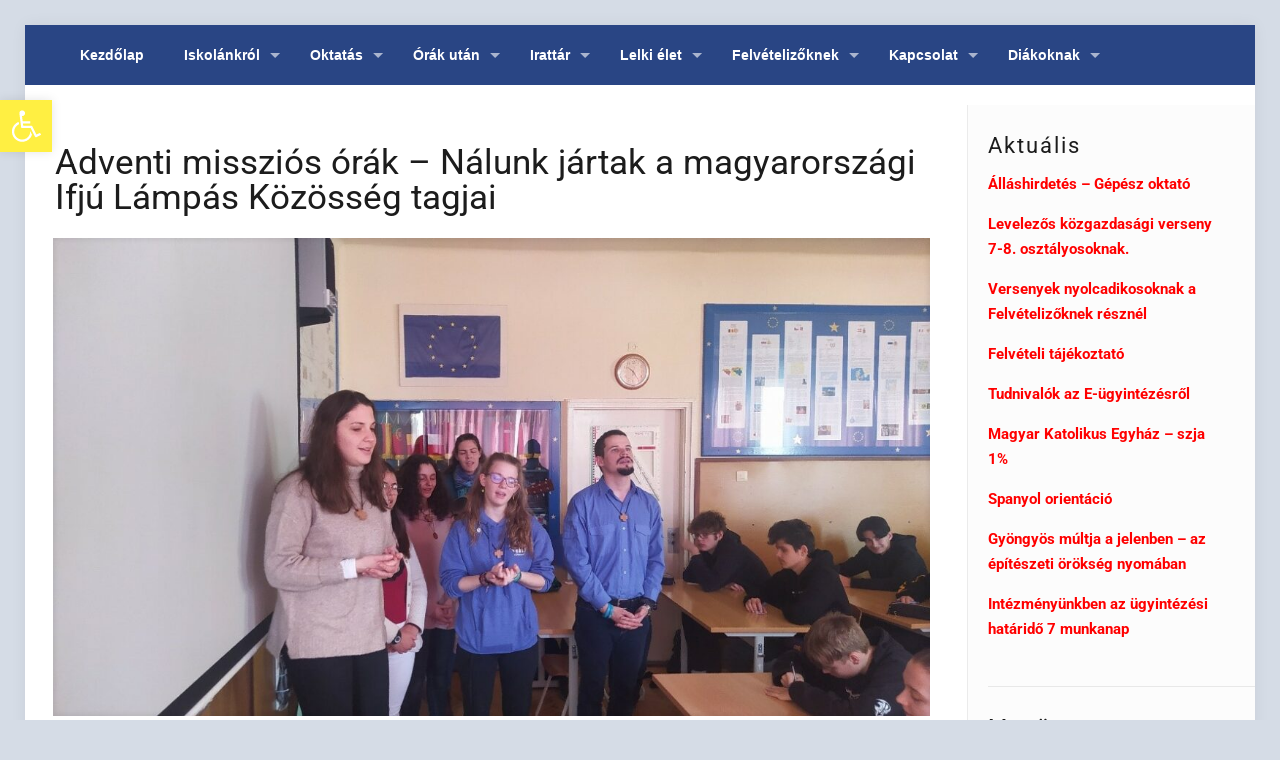

--- FILE ---
content_type: text/html; charset=UTF-8
request_url: https://vbjnet.hu/elmenybeszamolo/adventi-misszios-orak-nalunk-jartak-a-magyarorszagi-ifju-lampas-kozosseg-tagjai/
body_size: 31720
content:
<!DOCTYPE html>
<html lang="hu" class="no-js">

<head>

<meta charset="UTF-8" />
<link rel="alternate" hreflang="hu-HU" href="https://vbjnet.hu/elmenybeszamolo/adventi-misszios-orak-nalunk-jartak-a-magyarorszagi-ifju-lampas-kozosseg-tagjai/"/>
<title>Adventi missziós órák &#8211; Nálunk jártak a magyarországi Ifjú Lámpás Közösség tagjai &#8211; Vak Bottyán János Katolikus Műszaki és Közgazdasági Technikum, Gimnázium és Kollégium</title>
<meta name='robots' content='max-image-preview:large' />
	<style>img:is([sizes="auto" i], [sizes^="auto," i]) { contain-intrinsic-size: 3000px 1500px }</style>
	<meta name="format-detection" content="telephone=no">
<meta name="viewport" content="width=device-width, initial-scale=1" />
<link rel="shortcut icon" href="https://vbjnet.hu/wp-content/uploads/2016/09/vbjtak2.jpg" type="image/x-icon" />

<link rel="alternate" type="application/rss+xml" title="Vak Bottyán János Katolikus Műszaki és Közgazdasági Technikum, Gimnázium és Kollégium &raquo; hírcsatorna" href="https://vbjnet.hu/feed/" />
<link rel="alternate" type="application/rss+xml" title="Vak Bottyán János Katolikus Műszaki és Közgazdasági Technikum, Gimnázium és Kollégium &raquo; hozzászólás hírcsatorna" href="https://vbjnet.hu/comments/feed/" />
<script type="text/javascript">
/* <![CDATA[ */
window._wpemojiSettings = {"baseUrl":"https:\/\/s.w.org\/images\/core\/emoji\/16.0.1\/72x72\/","ext":".png","svgUrl":"https:\/\/s.w.org\/images\/core\/emoji\/16.0.1\/svg\/","svgExt":".svg","source":{"concatemoji":"https:\/\/vbjnet.hu\/wp-includes\/js\/wp-emoji-release.min.js?ver=3d59d3dea61864bb19d842926c64ec33"}};
/*! This file is auto-generated */
!function(s,n){var o,i,e;function c(e){try{var t={supportTests:e,timestamp:(new Date).valueOf()};sessionStorage.setItem(o,JSON.stringify(t))}catch(e){}}function p(e,t,n){e.clearRect(0,0,e.canvas.width,e.canvas.height),e.fillText(t,0,0);var t=new Uint32Array(e.getImageData(0,0,e.canvas.width,e.canvas.height).data),a=(e.clearRect(0,0,e.canvas.width,e.canvas.height),e.fillText(n,0,0),new Uint32Array(e.getImageData(0,0,e.canvas.width,e.canvas.height).data));return t.every(function(e,t){return e===a[t]})}function u(e,t){e.clearRect(0,0,e.canvas.width,e.canvas.height),e.fillText(t,0,0);for(var n=e.getImageData(16,16,1,1),a=0;a<n.data.length;a++)if(0!==n.data[a])return!1;return!0}function f(e,t,n,a){switch(t){case"flag":return n(e,"\ud83c\udff3\ufe0f\u200d\u26a7\ufe0f","\ud83c\udff3\ufe0f\u200b\u26a7\ufe0f")?!1:!n(e,"\ud83c\udde8\ud83c\uddf6","\ud83c\udde8\u200b\ud83c\uddf6")&&!n(e,"\ud83c\udff4\udb40\udc67\udb40\udc62\udb40\udc65\udb40\udc6e\udb40\udc67\udb40\udc7f","\ud83c\udff4\u200b\udb40\udc67\u200b\udb40\udc62\u200b\udb40\udc65\u200b\udb40\udc6e\u200b\udb40\udc67\u200b\udb40\udc7f");case"emoji":return!a(e,"\ud83e\udedf")}return!1}function g(e,t,n,a){var r="undefined"!=typeof WorkerGlobalScope&&self instanceof WorkerGlobalScope?new OffscreenCanvas(300,150):s.createElement("canvas"),o=r.getContext("2d",{willReadFrequently:!0}),i=(o.textBaseline="top",o.font="600 32px Arial",{});return e.forEach(function(e){i[e]=t(o,e,n,a)}),i}function t(e){var t=s.createElement("script");t.src=e,t.defer=!0,s.head.appendChild(t)}"undefined"!=typeof Promise&&(o="wpEmojiSettingsSupports",i=["flag","emoji"],n.supports={everything:!0,everythingExceptFlag:!0},e=new Promise(function(e){s.addEventListener("DOMContentLoaded",e,{once:!0})}),new Promise(function(t){var n=function(){try{var e=JSON.parse(sessionStorage.getItem(o));if("object"==typeof e&&"number"==typeof e.timestamp&&(new Date).valueOf()<e.timestamp+604800&&"object"==typeof e.supportTests)return e.supportTests}catch(e){}return null}();if(!n){if("undefined"!=typeof Worker&&"undefined"!=typeof OffscreenCanvas&&"undefined"!=typeof URL&&URL.createObjectURL&&"undefined"!=typeof Blob)try{var e="postMessage("+g.toString()+"("+[JSON.stringify(i),f.toString(),p.toString(),u.toString()].join(",")+"));",a=new Blob([e],{type:"text/javascript"}),r=new Worker(URL.createObjectURL(a),{name:"wpTestEmojiSupports"});return void(r.onmessage=function(e){c(n=e.data),r.terminate(),t(n)})}catch(e){}c(n=g(i,f,p,u))}t(n)}).then(function(e){for(var t in e)n.supports[t]=e[t],n.supports.everything=n.supports.everything&&n.supports[t],"flag"!==t&&(n.supports.everythingExceptFlag=n.supports.everythingExceptFlag&&n.supports[t]);n.supports.everythingExceptFlag=n.supports.everythingExceptFlag&&!n.supports.flag,n.DOMReady=!1,n.readyCallback=function(){n.DOMReady=!0}}).then(function(){return e}).then(function(){var e;n.supports.everything||(n.readyCallback(),(e=n.source||{}).concatemoji?t(e.concatemoji):e.wpemoji&&e.twemoji&&(t(e.twemoji),t(e.wpemoji)))}))}((window,document),window._wpemojiSettings);
/* ]]> */
</script>
<link rel='stylesheet' id='jquery.prettyphoto-css' href='https://vbjnet.hu/wp-content/plugins/wp-video-lightbox/css/prettyPhoto.css?ver=3d59d3dea61864bb19d842926c64ec33' type='text/css' media='all' />
<link rel='stylesheet' id='video-lightbox-css' href='https://vbjnet.hu/wp-content/plugins/wp-video-lightbox/wp-video-lightbox.css?ver=3d59d3dea61864bb19d842926c64ec33' type='text/css' media='all' />
<style id='wp-emoji-styles-inline-css' type='text/css'>

	img.wp-smiley, img.emoji {
		display: inline !important;
		border: none !important;
		box-shadow: none !important;
		height: 1em !important;
		width: 1em !important;
		margin: 0 0.07em !important;
		vertical-align: -0.1em !important;
		background: none !important;
		padding: 0 !important;
	}
</style>
<link rel='stylesheet' id='wp-block-library-css' href='https://vbjnet.hu/wp-includes/css/dist/block-library/style.min.css?ver=3d59d3dea61864bb19d842926c64ec33' type='text/css' media='all' />
<style id='classic-theme-styles-inline-css' type='text/css'>
/*! This file is auto-generated */
.wp-block-button__link{color:#fff;background-color:#32373c;border-radius:9999px;box-shadow:none;text-decoration:none;padding:calc(.667em + 2px) calc(1.333em + 2px);font-size:1.125em}.wp-block-file__button{background:#32373c;color:#fff;text-decoration:none}
</style>
<style id='pdfemb-pdf-embedder-viewer-style-inline-css' type='text/css'>
.wp-block-pdfemb-pdf-embedder-viewer{max-width:none}

</style>
<style id='global-styles-inline-css' type='text/css'>
:root{--wp--preset--aspect-ratio--square: 1;--wp--preset--aspect-ratio--4-3: 4/3;--wp--preset--aspect-ratio--3-4: 3/4;--wp--preset--aspect-ratio--3-2: 3/2;--wp--preset--aspect-ratio--2-3: 2/3;--wp--preset--aspect-ratio--16-9: 16/9;--wp--preset--aspect-ratio--9-16: 9/16;--wp--preset--color--black: #000000;--wp--preset--color--cyan-bluish-gray: #abb8c3;--wp--preset--color--white: #ffffff;--wp--preset--color--pale-pink: #f78da7;--wp--preset--color--vivid-red: #cf2e2e;--wp--preset--color--luminous-vivid-orange: #ff6900;--wp--preset--color--luminous-vivid-amber: #fcb900;--wp--preset--color--light-green-cyan: #7bdcb5;--wp--preset--color--vivid-green-cyan: #00d084;--wp--preset--color--pale-cyan-blue: #8ed1fc;--wp--preset--color--vivid-cyan-blue: #0693e3;--wp--preset--color--vivid-purple: #9b51e0;--wp--preset--gradient--vivid-cyan-blue-to-vivid-purple: linear-gradient(135deg,rgba(6,147,227,1) 0%,rgb(155,81,224) 100%);--wp--preset--gradient--light-green-cyan-to-vivid-green-cyan: linear-gradient(135deg,rgb(122,220,180) 0%,rgb(0,208,130) 100%);--wp--preset--gradient--luminous-vivid-amber-to-luminous-vivid-orange: linear-gradient(135deg,rgba(252,185,0,1) 0%,rgba(255,105,0,1) 100%);--wp--preset--gradient--luminous-vivid-orange-to-vivid-red: linear-gradient(135deg,rgba(255,105,0,1) 0%,rgb(207,46,46) 100%);--wp--preset--gradient--very-light-gray-to-cyan-bluish-gray: linear-gradient(135deg,rgb(238,238,238) 0%,rgb(169,184,195) 100%);--wp--preset--gradient--cool-to-warm-spectrum: linear-gradient(135deg,rgb(74,234,220) 0%,rgb(151,120,209) 20%,rgb(207,42,186) 40%,rgb(238,44,130) 60%,rgb(251,105,98) 80%,rgb(254,248,76) 100%);--wp--preset--gradient--blush-light-purple: linear-gradient(135deg,rgb(255,206,236) 0%,rgb(152,150,240) 100%);--wp--preset--gradient--blush-bordeaux: linear-gradient(135deg,rgb(254,205,165) 0%,rgb(254,45,45) 50%,rgb(107,0,62) 100%);--wp--preset--gradient--luminous-dusk: linear-gradient(135deg,rgb(255,203,112) 0%,rgb(199,81,192) 50%,rgb(65,88,208) 100%);--wp--preset--gradient--pale-ocean: linear-gradient(135deg,rgb(255,245,203) 0%,rgb(182,227,212) 50%,rgb(51,167,181) 100%);--wp--preset--gradient--electric-grass: linear-gradient(135deg,rgb(202,248,128) 0%,rgb(113,206,126) 100%);--wp--preset--gradient--midnight: linear-gradient(135deg,rgb(2,3,129) 0%,rgb(40,116,252) 100%);--wp--preset--font-size--small: 13px;--wp--preset--font-size--medium: 20px;--wp--preset--font-size--large: 36px;--wp--preset--font-size--x-large: 42px;--wp--preset--spacing--20: 0.44rem;--wp--preset--spacing--30: 0.67rem;--wp--preset--spacing--40: 1rem;--wp--preset--spacing--50: 1.5rem;--wp--preset--spacing--60: 2.25rem;--wp--preset--spacing--70: 3.38rem;--wp--preset--spacing--80: 5.06rem;--wp--preset--shadow--natural: 6px 6px 9px rgba(0, 0, 0, 0.2);--wp--preset--shadow--deep: 12px 12px 50px rgba(0, 0, 0, 0.4);--wp--preset--shadow--sharp: 6px 6px 0px rgba(0, 0, 0, 0.2);--wp--preset--shadow--outlined: 6px 6px 0px -3px rgba(255, 255, 255, 1), 6px 6px rgba(0, 0, 0, 1);--wp--preset--shadow--crisp: 6px 6px 0px rgba(0, 0, 0, 1);}:where(.is-layout-flex){gap: 0.5em;}:where(.is-layout-grid){gap: 0.5em;}body .is-layout-flex{display: flex;}.is-layout-flex{flex-wrap: wrap;align-items: center;}.is-layout-flex > :is(*, div){margin: 0;}body .is-layout-grid{display: grid;}.is-layout-grid > :is(*, div){margin: 0;}:where(.wp-block-columns.is-layout-flex){gap: 2em;}:where(.wp-block-columns.is-layout-grid){gap: 2em;}:where(.wp-block-post-template.is-layout-flex){gap: 1.25em;}:where(.wp-block-post-template.is-layout-grid){gap: 1.25em;}.has-black-color{color: var(--wp--preset--color--black) !important;}.has-cyan-bluish-gray-color{color: var(--wp--preset--color--cyan-bluish-gray) !important;}.has-white-color{color: var(--wp--preset--color--white) !important;}.has-pale-pink-color{color: var(--wp--preset--color--pale-pink) !important;}.has-vivid-red-color{color: var(--wp--preset--color--vivid-red) !important;}.has-luminous-vivid-orange-color{color: var(--wp--preset--color--luminous-vivid-orange) !important;}.has-luminous-vivid-amber-color{color: var(--wp--preset--color--luminous-vivid-amber) !important;}.has-light-green-cyan-color{color: var(--wp--preset--color--light-green-cyan) !important;}.has-vivid-green-cyan-color{color: var(--wp--preset--color--vivid-green-cyan) !important;}.has-pale-cyan-blue-color{color: var(--wp--preset--color--pale-cyan-blue) !important;}.has-vivid-cyan-blue-color{color: var(--wp--preset--color--vivid-cyan-blue) !important;}.has-vivid-purple-color{color: var(--wp--preset--color--vivid-purple) !important;}.has-black-background-color{background-color: var(--wp--preset--color--black) !important;}.has-cyan-bluish-gray-background-color{background-color: var(--wp--preset--color--cyan-bluish-gray) !important;}.has-white-background-color{background-color: var(--wp--preset--color--white) !important;}.has-pale-pink-background-color{background-color: var(--wp--preset--color--pale-pink) !important;}.has-vivid-red-background-color{background-color: var(--wp--preset--color--vivid-red) !important;}.has-luminous-vivid-orange-background-color{background-color: var(--wp--preset--color--luminous-vivid-orange) !important;}.has-luminous-vivid-amber-background-color{background-color: var(--wp--preset--color--luminous-vivid-amber) !important;}.has-light-green-cyan-background-color{background-color: var(--wp--preset--color--light-green-cyan) !important;}.has-vivid-green-cyan-background-color{background-color: var(--wp--preset--color--vivid-green-cyan) !important;}.has-pale-cyan-blue-background-color{background-color: var(--wp--preset--color--pale-cyan-blue) !important;}.has-vivid-cyan-blue-background-color{background-color: var(--wp--preset--color--vivid-cyan-blue) !important;}.has-vivid-purple-background-color{background-color: var(--wp--preset--color--vivid-purple) !important;}.has-black-border-color{border-color: var(--wp--preset--color--black) !important;}.has-cyan-bluish-gray-border-color{border-color: var(--wp--preset--color--cyan-bluish-gray) !important;}.has-white-border-color{border-color: var(--wp--preset--color--white) !important;}.has-pale-pink-border-color{border-color: var(--wp--preset--color--pale-pink) !important;}.has-vivid-red-border-color{border-color: var(--wp--preset--color--vivid-red) !important;}.has-luminous-vivid-orange-border-color{border-color: var(--wp--preset--color--luminous-vivid-orange) !important;}.has-luminous-vivid-amber-border-color{border-color: var(--wp--preset--color--luminous-vivid-amber) !important;}.has-light-green-cyan-border-color{border-color: var(--wp--preset--color--light-green-cyan) !important;}.has-vivid-green-cyan-border-color{border-color: var(--wp--preset--color--vivid-green-cyan) !important;}.has-pale-cyan-blue-border-color{border-color: var(--wp--preset--color--pale-cyan-blue) !important;}.has-vivid-cyan-blue-border-color{border-color: var(--wp--preset--color--vivid-cyan-blue) !important;}.has-vivid-purple-border-color{border-color: var(--wp--preset--color--vivid-purple) !important;}.has-vivid-cyan-blue-to-vivid-purple-gradient-background{background: var(--wp--preset--gradient--vivid-cyan-blue-to-vivid-purple) !important;}.has-light-green-cyan-to-vivid-green-cyan-gradient-background{background: var(--wp--preset--gradient--light-green-cyan-to-vivid-green-cyan) !important;}.has-luminous-vivid-amber-to-luminous-vivid-orange-gradient-background{background: var(--wp--preset--gradient--luminous-vivid-amber-to-luminous-vivid-orange) !important;}.has-luminous-vivid-orange-to-vivid-red-gradient-background{background: var(--wp--preset--gradient--luminous-vivid-orange-to-vivid-red) !important;}.has-very-light-gray-to-cyan-bluish-gray-gradient-background{background: var(--wp--preset--gradient--very-light-gray-to-cyan-bluish-gray) !important;}.has-cool-to-warm-spectrum-gradient-background{background: var(--wp--preset--gradient--cool-to-warm-spectrum) !important;}.has-blush-light-purple-gradient-background{background: var(--wp--preset--gradient--blush-light-purple) !important;}.has-blush-bordeaux-gradient-background{background: var(--wp--preset--gradient--blush-bordeaux) !important;}.has-luminous-dusk-gradient-background{background: var(--wp--preset--gradient--luminous-dusk) !important;}.has-pale-ocean-gradient-background{background: var(--wp--preset--gradient--pale-ocean) !important;}.has-electric-grass-gradient-background{background: var(--wp--preset--gradient--electric-grass) !important;}.has-midnight-gradient-background{background: var(--wp--preset--gradient--midnight) !important;}.has-small-font-size{font-size: var(--wp--preset--font-size--small) !important;}.has-medium-font-size{font-size: var(--wp--preset--font-size--medium) !important;}.has-large-font-size{font-size: var(--wp--preset--font-size--large) !important;}.has-x-large-font-size{font-size: var(--wp--preset--font-size--x-large) !important;}
:where(.wp-block-post-template.is-layout-flex){gap: 1.25em;}:where(.wp-block-post-template.is-layout-grid){gap: 1.25em;}
:where(.wp-block-columns.is-layout-flex){gap: 2em;}:where(.wp-block-columns.is-layout-grid){gap: 2em;}
:root :where(.wp-block-pullquote){font-size: 1.5em;line-height: 1.6;}
</style>
<link rel='stylesheet' id='rs-plugin-settings-css' href='https://vbjnet.hu/wp-content/plugins/revslider/public/assets/css/rs6.css?ver=6.2.14' type='text/css' media='all' />
<style id='rs-plugin-settings-inline-css' type='text/css'>
#rs-demo-id {}
</style>
<link rel='stylesheet' id='ecwd-popup-style-css' href='https://vbjnet.hu/wp-content/plugins/event-calendar-wd/css/ecwd_popup.css?ver=1.1.55_58dc2ddf97dc8' type='text/css' media='all' />
<link rel='stylesheet' id='ecwd_font-awesome-css' href='https://vbjnet.hu/wp-content/plugins/event-calendar-wd/css/font-awesome/font-awesome.css?ver=1.1.55_58dc2ddf97dc8' type='text/css' media='all' />
<link rel='stylesheet' id='ecwd-public-css' href='https://vbjnet.hu/wp-content/plugins/event-calendar-wd/css/style.css?ver=1.1.55_58dc2ddf97dc8' type='text/css' media='all' />
<link rel='stylesheet' id='pojo-a11y-css' href='https://vbjnet.hu/wp-content/plugins/pojo-accessibility/modules/legacy/assets/css/style.min.css?ver=1.0.0' type='text/css' media='all' />
<link rel='stylesheet' id='style-css' href='https://vbjnet.hu/wp-content/themes/betheme/style.css?ver=21.4.4' type='text/css' media='all' />
<link rel='stylesheet' id='mfn-base-css' href='https://vbjnet.hu/wp-content/themes/betheme/css/base.css?ver=21.4.4' type='text/css' media='all' />
<link rel='stylesheet' id='mfn-layout-css' href='https://vbjnet.hu/wp-content/themes/betheme/css/layout.css?ver=21.4.4' type='text/css' media='all' />
<link rel='stylesheet' id='mfn-shortcodes-css' href='https://vbjnet.hu/wp-content/themes/betheme/css/shortcodes.css?ver=21.4.4' type='text/css' media='all' />
<link rel='stylesheet' id='mfn-animations-css' href='https://vbjnet.hu/wp-content/themes/betheme/assets/animations/animations.min.css?ver=21.4.4' type='text/css' media='all' />
<link rel='stylesheet' id='mfn-jquery-ui-css' href='https://vbjnet.hu/wp-content/themes/betheme/assets/ui/jquery.ui.all.css?ver=21.4.4' type='text/css' media='all' />
<link rel='stylesheet' id='mfn-jplayer-css' href='https://vbjnet.hu/wp-content/themes/betheme/assets/jplayer/css/jplayer.blue.monday.css?ver=21.4.4' type='text/css' media='all' />
<link rel='stylesheet' id='mfn-responsive-css' href='https://vbjnet.hu/wp-content/themes/betheme/css/responsive.css?ver=21.4.4' type='text/css' media='all' />
<link rel='stylesheet' id='mfn-fonts-css' href='//vbjnet.hu/wp-content/uploads/omgf/mfn-fonts/mfn-fonts.css?ver=1716534968' type='text/css' media='all' />
<style id='mfn-dynamic-inline-css' type='text/css'>
@media only screen and (min-width: 1240px){body:not(.header-simple) #Top_bar #menu{display:block!important}.tr-menu #Top_bar #menu{background:none!important}#Top_bar .menu > li > ul.mfn-megamenu{width:984px}#Top_bar .menu > li > ul.mfn-megamenu > li{float:left}#Top_bar .menu > li > ul.mfn-megamenu > li.mfn-megamenu-cols-1{width:100%}#Top_bar .menu > li > ul.mfn-megamenu > li.mfn-megamenu-cols-2{width:50%}#Top_bar .menu > li > ul.mfn-megamenu > li.mfn-megamenu-cols-3{width:33.33%}#Top_bar .menu > li > ul.mfn-megamenu > li.mfn-megamenu-cols-4{width:25%}#Top_bar .menu > li > ul.mfn-megamenu > li.mfn-megamenu-cols-5{width:20%}#Top_bar .menu > li > ul.mfn-megamenu > li.mfn-megamenu-cols-6{width:16.66%}#Top_bar .menu > li > ul.mfn-megamenu > li > ul{display:block!important;position:inherit;left:auto;top:auto;border-width:0 1px 0 0}#Top_bar .menu > li > ul.mfn-megamenu > li:last-child > ul{border:0}#Top_bar .menu > li > ul.mfn-megamenu > li > ul li{width:auto}#Top_bar .menu > li > ul.mfn-megamenu a.mfn-megamenu-title{text-transform:uppercase;font-weight:400;background:none}#Top_bar .menu > li > ul.mfn-megamenu a .menu-arrow{display:none}.menuo-right #Top_bar .menu > li > ul.mfn-megamenu{left:auto;right:0}.menuo-right #Top_bar .menu > li > ul.mfn-megamenu-bg{box-sizing:border-box}#Top_bar .menu > li > ul.mfn-megamenu-bg{padding:20px 166px 20px 20px;background-repeat:no-repeat;background-position:right bottom}.rtl #Top_bar .menu > li > ul.mfn-megamenu-bg{padding-left:166px;padding-right:20px;background-position:left bottom}#Top_bar .menu > li > ul.mfn-megamenu-bg > li{background:none}#Top_bar .menu > li > ul.mfn-megamenu-bg > li a{border:none}#Top_bar .menu > li > ul.mfn-megamenu-bg > li > ul{background:none!important;-webkit-box-shadow:0 0 0 0;-moz-box-shadow:0 0 0 0;box-shadow:0 0 0 0}.mm-vertical #Top_bar .container{position:relative;}.mm-vertical #Top_bar .top_bar_left{position:static;}.mm-vertical #Top_bar .menu > li ul{box-shadow:0 0 0 0 transparent!important;background-image:none;}.mm-vertical #Top_bar .menu > li > ul.mfn-megamenu{width:98%!important;margin:0 1%;padding:20px 0;}.mm-vertical.header-plain #Top_bar .menu > li > ul.mfn-megamenu{width:100%!important;margin:0;}.mm-vertical #Top_bar .menu > li > ul.mfn-megamenu > li{display:table-cell;float:none!important;width:10%;padding:0 15px;border-right:1px solid rgba(0, 0, 0, 0.05);}.mm-vertical #Top_bar .menu > li > ul.mfn-megamenu > li:last-child{border-right-width:0}.mm-vertical #Top_bar .menu > li > ul.mfn-megamenu > li.hide-border{border-right-width:0}.mm-vertical #Top_bar .menu > li > ul.mfn-megamenu > li a{border-bottom-width:0;padding:9px 15px;line-height:120%;}.mm-vertical #Top_bar .menu > li > ul.mfn-megamenu a.mfn-megamenu-title{font-weight:700;}.rtl .mm-vertical #Top_bar .menu > li > ul.mfn-megamenu > li:first-child{border-right-width:0}.rtl .mm-vertical #Top_bar .menu > li > ul.mfn-megamenu > li:last-child{border-right-width:1px}.header-plain:not(.menuo-right) #Header .top_bar_left{width:auto!important}.header-stack.header-center #Top_bar #menu{display:inline-block!important}.header-simple #Top_bar #menu{display:none;height:auto;width:300px;bottom:auto;top:100%;right:1px;position:absolute;margin:0}.header-simple #Header a.responsive-menu-toggle{display:block;right:10px}.header-simple #Top_bar #menu > ul{width:100%;float:left}.header-simple #Top_bar #menu ul li{width:100%;padding-bottom:0;border-right:0;position:relative}.header-simple #Top_bar #menu ul li a{padding:0 20px;margin:0;display:block;height:auto;line-height:normal;border:none}.header-simple #Top_bar #menu ul li a:after{display:none}.header-simple #Top_bar #menu ul li a span{border:none;line-height:44px;display:inline;padding:0}.header-simple #Top_bar #menu ul li.submenu .menu-toggle{display:block;position:absolute;right:0;top:0;width:44px;height:44px;line-height:44px;font-size:30px;font-weight:300;text-align:center;cursor:pointer;color:#444;opacity:0.33;}.header-simple #Top_bar #menu ul li.submenu .menu-toggle:after{content:"+"}.header-simple #Top_bar #menu ul li.hover > .menu-toggle:after{content:"-"}.header-simple #Top_bar #menu ul li.hover a{border-bottom:0}.header-simple #Top_bar #menu ul.mfn-megamenu li .menu-toggle{display:none}.header-simple #Top_bar #menu ul li ul{position:relative!important;left:0!important;top:0;padding:0;margin:0!important;width:auto!important;background-image:none}.header-simple #Top_bar #menu ul li ul li{width:100%!important;display:block;padding:0;}.header-simple #Top_bar #menu ul li ul li a{padding:0 20px 0 30px}.header-simple #Top_bar #menu ul li ul li a .menu-arrow{display:none}.header-simple #Top_bar #menu ul li ul li a span{padding:0}.header-simple #Top_bar #menu ul li ul li a span:after{display:none!important}.header-simple #Top_bar .menu > li > ul.mfn-megamenu a.mfn-megamenu-title{text-transform:uppercase;font-weight:400}.header-simple #Top_bar .menu > li > ul.mfn-megamenu > li > ul{display:block!important;position:inherit;left:auto;top:auto}.header-simple #Top_bar #menu ul li ul li ul{border-left:0!important;padding:0;top:0}.header-simple #Top_bar #menu ul li ul li ul li a{padding:0 20px 0 40px}.rtl.header-simple #Top_bar #menu{left:1px;right:auto}.rtl.header-simple #Top_bar a.responsive-menu-toggle{left:10px;right:auto}.rtl.header-simple #Top_bar #menu ul li.submenu .menu-toggle{left:0;right:auto}.rtl.header-simple #Top_bar #menu ul li ul{left:auto!important;right:0!important}.rtl.header-simple #Top_bar #menu ul li ul li a{padding:0 30px 0 20px}.rtl.header-simple #Top_bar #menu ul li ul li ul li a{padding:0 40px 0 20px}.menu-highlight #Top_bar .menu > li{margin:0 2px}.menu-highlight:not(.header-creative) #Top_bar .menu > li > a{margin:20px 0;padding:0;-webkit-border-radius:5px;border-radius:5px}.menu-highlight #Top_bar .menu > li > a:after{display:none}.menu-highlight #Top_bar .menu > li > a span:not(.description){line-height:50px}.menu-highlight #Top_bar .menu > li > a span.description{display:none}.menu-highlight.header-stack #Top_bar .menu > li > a{margin:10px 0!important}.menu-highlight.header-stack #Top_bar .menu > li > a span:not(.description){line-height:40px}.menu-highlight.header-transparent #Top_bar .menu > li > a{margin:5px 0}.menu-highlight.header-simple #Top_bar #menu ul li,.menu-highlight.header-creative #Top_bar #menu ul li{margin:0}.menu-highlight.header-simple #Top_bar #menu ul li > a,.menu-highlight.header-creative #Top_bar #menu ul li > a{-webkit-border-radius:0;border-radius:0}.menu-highlight:not(.header-fixed):not(.header-simple) #Top_bar.is-sticky .menu > li > a{margin:10px 0!important;padding:5px 0!important}.menu-highlight:not(.header-fixed):not(.header-simple) #Top_bar.is-sticky .menu > li > a span{line-height:30px!important}.header-modern.menu-highlight.menuo-right .menu_wrapper{margin-right:20px}.menu-line-below #Top_bar .menu > li > a:after{top:auto;bottom:-4px}.menu-line-below #Top_bar.is-sticky .menu > li > a:after{top:auto;bottom:-4px}.menu-line-below-80 #Top_bar:not(.is-sticky) .menu > li > a:after{height:4px;left:10%;top:50%;margin-top:20px;width:80%}.menu-line-below-80-1 #Top_bar:not(.is-sticky) .menu > li > a:after{height:1px;left:10%;top:50%;margin-top:20px;width:80%}.menu-link-color #Top_bar .menu > li > a:after{display:none!important}.menu-arrow-top #Top_bar .menu > li > a:after{background:none repeat scroll 0 0 rgba(0,0,0,0)!important;border-color:#ccc transparent transparent;border-style:solid;border-width:7px 7px 0;display:block;height:0;left:50%;margin-left:-7px;top:0!important;width:0}.menu-arrow-top #Top_bar.is-sticky .menu > li > a:after{top:0!important}.menu-arrow-bottom #Top_bar .menu > li > a:after{background:none!important;border-color:transparent transparent #ccc;border-style:solid;border-width:0 7px 7px;display:block;height:0;left:50%;margin-left:-7px;top:auto;bottom:0;width:0}.menu-arrow-bottom #Top_bar.is-sticky .menu > li > a:after{top:auto;bottom:0}.menuo-no-borders #Top_bar .menu > li > a span{border-width:0!important}.menuo-no-borders #Header_creative #Top_bar .menu > li > a span{border-bottom-width:0}.menuo-no-borders.header-plain #Top_bar a#header_cart,.menuo-no-borders.header-plain #Top_bar a#search_button,.menuo-no-borders.header-plain #Top_bar .wpml-languages,.menuo-no-borders.header-plain #Top_bar a.action_button{border-width:0}.menuo-right #Top_bar .menu_wrapper{float:right}.menuo-right.header-stack:not(.header-center) #Top_bar .menu_wrapper{margin-right:150px}body.header-creative{padding-left:50px}body.header-creative.header-open{padding-left:250px}body.error404,body.under-construction,body.template-blank{padding-left:0!important}.header-creative.footer-fixed #Footer,.header-creative.footer-sliding #Footer,.header-creative.footer-stick #Footer.is-sticky{box-sizing:border-box;padding-left:50px;}.header-open.footer-fixed #Footer,.header-open.footer-sliding #Footer,.header-creative.footer-stick #Footer.is-sticky{padding-left:250px;}.header-rtl.header-creative.footer-fixed #Footer,.header-rtl.header-creative.footer-sliding #Footer,.header-rtl.header-creative.footer-stick #Footer.is-sticky{padding-left:0;padding-right:50px;}.header-rtl.header-open.footer-fixed #Footer,.header-rtl.header-open.footer-sliding #Footer,.header-rtl.header-creative.footer-stick #Footer.is-sticky{padding-right:250px;}#Header_creative{background-color:#fff;position:fixed;width:250px;height:100%;left:-200px;top:0;z-index:9002;-webkit-box-shadow:2px 0 4px 2px rgba(0,0,0,.15);box-shadow:2px 0 4px 2px rgba(0,0,0,.15)}#Header_creative .container{width:100%}#Header_creative .creative-wrapper{opacity:0;margin-right:50px}#Header_creative a.creative-menu-toggle{display:block;width:34px;height:34px;line-height:34px;font-size:22px;text-align:center;position:absolute;top:10px;right:8px;border-radius:3px}.admin-bar #Header_creative a.creative-menu-toggle{top:42px}#Header_creative #Top_bar{position:static;width:100%}#Header_creative #Top_bar .top_bar_left{width:100%!important;float:none}#Header_creative #Top_bar .top_bar_right{width:100%!important;float:none;height:auto;margin-bottom:35px;text-align:center;padding:0 20px;top:0;-webkit-box-sizing:border-box;-moz-box-sizing:border-box;box-sizing:border-box}#Header_creative #Top_bar .top_bar_right:before{display:none}#Header_creative #Top_bar .top_bar_right_wrapper{top:0}#Header_creative #Top_bar .logo{float:none;text-align:center;margin:15px 0}#Header_creative #Top_bar #menu{background-color:transparent}#Header_creative #Top_bar .menu_wrapper{float:none;margin:0 0 30px}#Header_creative #Top_bar .menu > li{width:100%;float:none;position:relative}#Header_creative #Top_bar .menu > li > a{padding:0;text-align:center}#Header_creative #Top_bar .menu > li > a:after{display:none}#Header_creative #Top_bar .menu > li > a span{border-right:0;border-bottom-width:1px;line-height:38px}#Header_creative #Top_bar .menu li ul{left:100%;right:auto;top:0;box-shadow:2px 2px 2px 0 rgba(0,0,0,0.03);-webkit-box-shadow:2px 2px 2px 0 rgba(0,0,0,0.03)}#Header_creative #Top_bar .menu > li > ul.mfn-megamenu{margin:0;width:700px!important;}#Header_creative #Top_bar .menu > li > ul.mfn-megamenu > li > ul{left:0}#Header_creative #Top_bar .menu li ul li a{padding-top:9px;padding-bottom:8px}#Header_creative #Top_bar .menu li ul li ul{top:0}#Header_creative #Top_bar .menu > li > a span.description{display:block;font-size:13px;line-height:28px!important;clear:both}#Header_creative #Top_bar .search_wrapper{left:100%;top:auto;bottom:0}#Header_creative #Top_bar a#header_cart{display:inline-block;float:none;top:3px}#Header_creative #Top_bar a#search_button{display:inline-block;float:none;top:3px}#Header_creative #Top_bar .wpml-languages{display:inline-block;float:none;top:0}#Header_creative #Top_bar .wpml-languages.enabled:hover a.active{padding-bottom:11px}#Header_creative #Top_bar .action_button{display:inline-block;float:none;top:16px;margin:0}#Header_creative #Top_bar .banner_wrapper{display:block;text-align:center}#Header_creative #Top_bar .banner_wrapper img{max-width:100%;height:auto;display:inline-block}#Header_creative #Action_bar{display:none;position:absolute;bottom:0;top:auto;clear:both;padding:0 20px;box-sizing:border-box}#Header_creative #Action_bar .contact_details{text-align:center;margin-bottom:20px}#Header_creative #Action_bar .contact_details li{padding:0}#Header_creative #Action_bar .social{float:none;text-align:center;padding:5px 0 15px}#Header_creative #Action_bar .social li{margin-bottom:2px}#Header_creative #Action_bar .social-menu{float:none;text-align:center}#Header_creative #Action_bar .social-menu li{border-color:rgba(0,0,0,.1)}#Header_creative .social li a{color:rgba(0,0,0,.5)}#Header_creative .social li a:hover{color:#000}#Header_creative .creative-social{position:absolute;bottom:10px;right:0;width:50px}#Header_creative .creative-social li{display:block;float:none;width:100%;text-align:center;margin-bottom:5px}.header-creative .fixed-nav.fixed-nav-prev{margin-left:50px}.header-creative.header-open .fixed-nav.fixed-nav-prev{margin-left:250px}.menuo-last #Header_creative #Top_bar .menu li.last ul{top:auto;bottom:0}.header-open #Header_creative{left:0}.header-open #Header_creative .creative-wrapper{opacity:1;margin:0!important;}.header-open #Header_creative .creative-menu-toggle,.header-open #Header_creative .creative-social{display:none}.header-open #Header_creative #Action_bar{display:block}body.header-rtl.header-creative{padding-left:0;padding-right:50px}.header-rtl #Header_creative{left:auto;right:-200px}.header-rtl #Header_creative .creative-wrapper{margin-left:50px;margin-right:0}.header-rtl #Header_creative a.creative-menu-toggle{left:8px;right:auto}.header-rtl #Header_creative .creative-social{left:0;right:auto}.header-rtl #Footer #back_to_top.sticky{right:125px}.header-rtl #popup_contact{right:70px}.header-rtl #Header_creative #Top_bar .menu li ul{left:auto;right:100%}.header-rtl #Header_creative #Top_bar .search_wrapper{left:auto;right:100%;}.header-rtl .fixed-nav.fixed-nav-prev{margin-left:0!important}.header-rtl .fixed-nav.fixed-nav-next{margin-right:50px}body.header-rtl.header-creative.header-open{padding-left:0;padding-right:250px!important}.header-rtl.header-open #Header_creative{left:auto;right:0}.header-rtl.header-open #Footer #back_to_top.sticky{right:325px}.header-rtl.header-open #popup_contact{right:270px}.header-rtl.header-open .fixed-nav.fixed-nav-next{margin-right:250px}#Header_creative.active{left:-1px;}.header-rtl #Header_creative.active{left:auto;right:-1px;}#Header_creative.active .creative-wrapper{opacity:1;margin:0}.header-creative .vc_row[data-vc-full-width]{padding-left:50px}.header-creative.header-open .vc_row[data-vc-full-width]{padding-left:250px}.header-open .vc_parallax .vc_parallax-inner { left:auto; width: calc(100% - 250px); }.header-open.header-rtl .vc_parallax .vc_parallax-inner { left:0; right:auto; }#Header_creative.scroll{height:100%;overflow-y:auto}#Header_creative.scroll:not(.dropdown) .menu li ul{display:none!important}#Header_creative.scroll #Action_bar{position:static}#Header_creative.dropdown{outline:none}#Header_creative.dropdown #Top_bar .menu_wrapper{float:left}#Header_creative.dropdown #Top_bar #menu ul li{position:relative;float:left}#Header_creative.dropdown #Top_bar #menu ul li a:after{display:none}#Header_creative.dropdown #Top_bar #menu ul li a span{line-height:38px;padding:0}#Header_creative.dropdown #Top_bar #menu ul li.submenu .menu-toggle{display:block;position:absolute;right:0;top:0;width:38px;height:38px;line-height:38px;font-size:26px;font-weight:300;text-align:center;cursor:pointer;color:#444;opacity:0.33;}#Header_creative.dropdown #Top_bar #menu ul li.submenu .menu-toggle:after{content:"+"}#Header_creative.dropdown #Top_bar #menu ul li.hover > .menu-toggle:after{content:"-"}#Header_creative.dropdown #Top_bar #menu ul li.hover a{border-bottom:0}#Header_creative.dropdown #Top_bar #menu ul.mfn-megamenu li .menu-toggle{display:none}#Header_creative.dropdown #Top_bar #menu ul li ul{position:relative!important;left:0!important;top:0;padding:0;margin-left:0!important;width:auto!important;background-image:none}#Header_creative.dropdown #Top_bar #menu ul li ul li{width:100%!important}#Header_creative.dropdown #Top_bar #menu ul li ul li a{padding:0 10px;text-align:center}#Header_creative.dropdown #Top_bar #menu ul li ul li a .menu-arrow{display:none}#Header_creative.dropdown #Top_bar #menu ul li ul li a span{padding:0}#Header_creative.dropdown #Top_bar #menu ul li ul li a span:after{display:none!important}#Header_creative.dropdown #Top_bar .menu > li > ul.mfn-megamenu a.mfn-megamenu-title{text-transform:uppercase;font-weight:400}#Header_creative.dropdown #Top_bar .menu > li > ul.mfn-megamenu > li > ul{display:block!important;position:inherit;left:auto;top:auto}#Header_creative.dropdown #Top_bar #menu ul li ul li ul{border-left:0!important;padding:0;top:0}#Header_creative{transition: left .5s ease-in-out, right .5s ease-in-out;}#Header_creative .creative-wrapper{transition: opacity .5s ease-in-out, margin 0s ease-in-out .5s;}#Header_creative.active .creative-wrapper{transition: opacity .5s ease-in-out, margin 0s ease-in-out;}}@media only screen and (min-width: 1240px){#Top_bar.is-sticky{position:fixed!important;width:100%;left:0;top:-60px;height:60px;z-index:701;background:#fff;opacity:.97;-webkit-box-shadow:0 2px 5px 0 rgba(0,0,0,0.1);-moz-box-shadow:0 2px 5px 0 rgba(0,0,0,0.1);box-shadow:0 2px 5px 0 rgba(0,0,0,0.1)}.layout-boxed.header-boxed #Top_bar.is-sticky{max-width:1240px;left:50%;-webkit-transform:translateX(-50%);transform:translateX(-50%)}#Top_bar.is-sticky .top_bar_left,#Top_bar.is-sticky .top_bar_right,#Top_bar.is-sticky .top_bar_right:before{background:none}#Top_bar.is-sticky .top_bar_right{top:-4px;height:auto;}#Top_bar.is-sticky .top_bar_right_wrapper{top:15px}.header-plain #Top_bar.is-sticky .top_bar_right_wrapper{top:0}#Top_bar.is-sticky .logo{width:auto;margin:0 30px 0 20px;padding:0}#Top_bar.is-sticky #logo,#Top_bar.is-sticky .custom-logo-link{padding:5px 0!important;height:50px!important;line-height:50px!important}.logo-no-sticky-padding #Top_bar.is-sticky #logo{height:60px!important;line-height:60px!important}#Top_bar.is-sticky #logo img.logo-main{display:none}#Top_bar.is-sticky #logo img.logo-sticky{display:inline;max-height:35px;}#Top_bar.is-sticky .menu_wrapper{clear:none}#Top_bar.is-sticky .menu_wrapper .menu > li > a{padding:15px 0}#Top_bar.is-sticky .menu > li > a,#Top_bar.is-sticky .menu > li > a span{line-height:30px}#Top_bar.is-sticky .menu > li > a:after{top:auto;bottom:-4px}#Top_bar.is-sticky .menu > li > a span.description{display:none}#Top_bar.is-sticky .secondary_menu_wrapper,#Top_bar.is-sticky .banner_wrapper{display:none}.header-overlay #Top_bar.is-sticky{display:none}.sticky-dark #Top_bar.is-sticky,.sticky-dark #Top_bar.is-sticky #menu{background:rgba(0,0,0,.8)}.sticky-dark #Top_bar.is-sticky .menu > li > a{color:#fff}.sticky-dark #Top_bar.is-sticky .top_bar_right a:not(.action_button){color:rgba(255,255,255,.8)}.sticky-dark #Top_bar.is-sticky .wpml-languages a.active,.sticky-dark #Top_bar.is-sticky .wpml-languages ul.wpml-lang-dropdown{background:rgba(0,0,0,0.1);border-color:rgba(0,0,0,0.1)}.sticky-white #Top_bar.is-sticky,.sticky-white #Top_bar.is-sticky #menu{background:rgba(255,255,255,.8)}.sticky-white #Top_bar.is-sticky .menu > li > a{color:#222}.sticky-white #Top_bar.is-sticky .top_bar_right a:not(.action_button){color:rgba(0,0,0,.8)}.sticky-white #Top_bar.is-sticky .wpml-languages a.active,.sticky-white #Top_bar.is-sticky .wpml-languages ul.wpml-lang-dropdown{background:rgba(255,255,255,0.1);border-color:rgba(0,0,0,0.1)}}@media only screen and (min-width: 768px) and (max-width: 1240px){.header_placeholder{height:0!important}}@media only screen and (max-width: 1239px){#Top_bar #menu{display:none;height:auto;width:300px;bottom:auto;top:100%;right:1px;position:absolute;margin:0}#Top_bar a.responsive-menu-toggle{display:block}#Top_bar #menu > ul{width:100%;float:left}#Top_bar #menu ul li{width:100%;padding-bottom:0;border-right:0;position:relative}#Top_bar #menu ul li a{padding:0 25px;margin:0;display:block;height:auto;line-height:normal;border:none}#Top_bar #menu ul li a:after{display:none}#Top_bar #menu ul li a span{border:none;line-height:44px;display:inline;padding:0}#Top_bar #menu ul li a span.description{margin:0 0 0 5px}#Top_bar #menu ul li.submenu .menu-toggle{display:block;position:absolute;right:15px;top:0;width:44px;height:44px;line-height:44px;font-size:30px;font-weight:300;text-align:center;cursor:pointer;color:#444;opacity:0.33;}#Top_bar #menu ul li.submenu .menu-toggle:after{content:"+"}#Top_bar #menu ul li.hover > .menu-toggle:after{content:"-"}#Top_bar #menu ul li.hover a{border-bottom:0}#Top_bar #menu ul li a span:after{display:none!important}#Top_bar #menu ul.mfn-megamenu li .menu-toggle{display:none}#Top_bar #menu ul li ul{position:relative!important;left:0!important;top:0;padding:0;margin-left:0!important;width:auto!important;background-image:none!important;box-shadow:0 0 0 0 transparent!important;-webkit-box-shadow:0 0 0 0 transparent!important}#Top_bar #menu ul li ul li{width:100%!important}#Top_bar #menu ul li ul li a{padding:0 20px 0 35px}#Top_bar #menu ul li ul li a .menu-arrow{display:none}#Top_bar #menu ul li ul li a span{padding:0}#Top_bar #menu ul li ul li a span:after{display:none!important}#Top_bar .menu > li > ul.mfn-megamenu a.mfn-megamenu-title{text-transform:uppercase;font-weight:400}#Top_bar .menu > li > ul.mfn-megamenu > li > ul{display:block!important;position:inherit;left:auto;top:auto}#Top_bar #menu ul li ul li ul{border-left:0!important;padding:0;top:0}#Top_bar #menu ul li ul li ul li a{padding:0 20px 0 45px}.rtl #Top_bar #menu{left:1px;right:auto}.rtl #Top_bar a.responsive-menu-toggle{left:20px;right:auto}.rtl #Top_bar #menu ul li.submenu .menu-toggle{left:15px;right:auto;border-left:none;border-right:1px solid #eee}.rtl #Top_bar #menu ul li ul{left:auto!important;right:0!important}.rtl #Top_bar #menu ul li ul li a{padding:0 30px 0 20px}.rtl #Top_bar #menu ul li ul li ul li a{padding:0 40px 0 20px}.header-stack .menu_wrapper a.responsive-menu-toggle{position:static!important;margin:11px 0!important}.header-stack .menu_wrapper #menu{left:0;right:auto}.rtl.header-stack #Top_bar #menu{left:auto;right:0}.admin-bar #Header_creative{top:32px}.header-creative.layout-boxed{padding-top:85px}.header-creative.layout-full-width #Wrapper{padding-top:60px}#Header_creative{position:fixed;width:100%;left:0!important;top:0;z-index:1001}#Header_creative .creative-wrapper{display:block!important;opacity:1!important}#Header_creative .creative-menu-toggle,#Header_creative .creative-social{display:none!important;opacity:1!important}#Header_creative #Top_bar{position:static;width:100%}#Header_creative #Top_bar #logo,#Header_creative #Top_bar .custom-logo-link{height:50px;line-height:50px;padding:5px 0}#Header_creative #Top_bar #logo img.logo-sticky{max-height:40px!important}#Header_creative #logo img.logo-main{display:none}#Header_creative #logo img.logo-sticky{display:inline-block}.logo-no-sticky-padding #Header_creative #Top_bar #logo{height:60px;line-height:60px;padding:0}.logo-no-sticky-padding #Header_creative #Top_bar #logo img.logo-sticky{max-height:60px!important}#Header_creative #Action_bar{display:none}#Header_creative #Top_bar .top_bar_right{height:60px;top:0}#Header_creative #Top_bar .top_bar_right:before{display:none}#Header_creative #Top_bar .top_bar_right_wrapper{top:0;padding-top:9px}#Header_creative.scroll{overflow:visible!important}}#Header_wrapper, #Intro {background-color: #ffffff;}#Subheader {background-color: rgba(255,255,255,1);}.header-classic #Action_bar, .header-fixed #Action_bar, .header-plain #Action_bar, .header-split #Action_bar, .header-stack #Action_bar {background-color: #2C2C2C;}#Sliding-top {background-color: #ebecee;}#Sliding-top a.sliding-top-control {border-right-color: #ebecee;}#Sliding-top.st-center a.sliding-top-control,#Sliding-top.st-left a.sliding-top-control {border-top-color: #ebecee;}#Footer {background-color: #294584;}body, ul.timeline_items, .icon_box a .desc, .icon_box a:hover .desc, .feature_list ul li a, .list_item a, .list_item a:hover,.widget_recent_entries ul li a, .flat_box a, .flat_box a:hover, .story_box .desc, .content_slider.carouselul li a .title,.content_slider.flat.description ul li .desc, .content_slider.flat.description ul li a .desc, .post-nav.minimal a i {color: #626262;}.post-nav.minimal a svg {fill: #626262;}.themecolor, .opening_hours .opening_hours_wrapper li span, .fancy_heading_icon .icon_top,.fancy_heading_arrows .icon-right-dir, .fancy_heading_arrows .icon-left-dir, .fancy_heading_line .title,.button-love a.mfn-love, .format-link .post-title .icon-link, .pager-single > span, .pager-single a:hover,.widget_meta ul, .widget_pages ul, .widget_rss ul, .widget_mfn_recent_comments ul li:after, .widget_archive ul,.widget_recent_comments ul li:after, .widget_nav_menu ul, .woocommerce ul.products li.product .price, .shop_slider .shop_slider_ul li .item_wrapper .price,.woocommerce-page ul.products li.product .price, .widget_price_filter .price_label .from, .widget_price_filter .price_label .to,.woocommerce ul.product_list_widget li .quantity .amount, .woocommerce .product div.entry-summary .price, .woocommerce .star-rating span,#Error_404 .error_pic i, .style-simple #Filters .filters_wrapper ul li a:hover, .style-simple #Filters .filters_wrapper ul li.current-cat a,.style-simple .quick_fact .title {color: #1c1c1c;}.themebg,#comments .commentlist > li .reply a.comment-reply-link,#Filters .filters_wrapper ul li a:hover,#Filters .filters_wrapper ul li.current-cat a,.fixed-nav .arrow,.offer_thumb .slider_pagination a:before,.offer_thumb .slider_pagination a.selected:after,.pager .pages a:hover,.pager .pages a.active,.pager .pages span.page-numbers.current,.pager-single span:after,.portfolio_group.exposure .portfolio-item .desc-inner .line,.Recent_posts ul li .desc:after,.Recent_posts ul li .photo .c,.slider_pagination a.selected,.slider_pagination .slick-active a,.slider_pagination a.selected:after,.slider_pagination .slick-active a:after,.testimonials_slider .slider_images,.testimonials_slider .slider_images a:after,.testimonials_slider .slider_images:before,#Top_bar a#header_cart span,.widget_categories ul,.widget_mfn_menu ul li a:hover,.widget_mfn_menu ul li.current-menu-item:not(.current-menu-ancestor) > a,.widget_mfn_menu ul li.current_page_item:not(.current_page_ancestor) > a,.widget_product_categories ul,.widget_recent_entries ul li:after,.woocommerce-account table.my_account_orders .order-number a,.woocommerce-MyAccount-navigation ul li.is-active a,.style-simple .accordion .question:after,.style-simple .faq .question:after,.style-simple .icon_box .desc_wrapper .title:before,.style-simple #Filters .filters_wrapper ul li a:after,.style-simple .article_box .desc_wrapper p:after,.style-simple .sliding_box .desc_wrapper:after,.style-simple .trailer_box:hover .desc,.tp-bullets.simplebullets.round .bullet.selected,.tp-bullets.simplebullets.round .bullet.selected:after,.tparrows.default,.tp-bullets.tp-thumbs .bullet.selected:after{background-color: #1c1c1c;}.Latest_news ul li .photo, .Recent_posts.blog_news ul li .photo, .style-simple .opening_hours .opening_hours_wrapper li label,.style-simple .timeline_items li:hover h3, .style-simple .timeline_items li:nth-child(even):hover h3,.style-simple .timeline_items li:hover .desc, .style-simple .timeline_items li:nth-child(even):hover,.style-simple .offer_thumb .slider_pagination a.selected {border-color: #1c1c1c;}a {color: #46484A;}a:hover {color: #1c1c1c;}*::-moz-selection {background-color: #0095eb;color: white;}*::selection {background-color: #0095eb;color: white;}.blockquote p.author span, .counter .desc_wrapper .title, .article_box .desc_wrapper p, .team .desc_wrapper p.subtitle,.pricing-box .plan-header p.subtitle, .pricing-box .plan-header .price sup.period, .chart_box p, .fancy_heading .inside,.fancy_heading_line .slogan, .post-meta, .post-meta a, .post-footer, .post-footer a span.label, .pager .pages a, .button-love a .label,.pager-single a, #comments .commentlist > li .comment-author .says, .fixed-nav .desc .date, .filters_buttons li.label, .Recent_posts ul li a .desc .date,.widget_recent_entries ul li .post-date, .tp_recent_tweets .twitter_time, .widget_price_filter .price_label, .shop-filters .woocommerce-result-count,.woocommerce ul.product_list_widget li .quantity, .widget_shopping_cart ul.product_list_widget li dl, .product_meta .posted_in,.woocommerce .shop_table .product-name .variation > dd, .shipping-calculator-button:after,.shop_slider .shop_slider_ul li .item_wrapper .price del,.testimonials_slider .testimonials_slider_ul li .author span, .testimonials_slider .testimonials_slider_ul li .author span a, .Latest_news ul li .desc_footer,.share-simple-wrapper .icons a {color: #a8a8a8;}h1, h1 a, h1 a:hover, .text-logo #logo { color: #1c1c1c; }h2, h2 a, h2 a:hover { color: #1c1c1c; }h3, h3 a, h3 a:hover { color: #1c1c1c; }h4, h4 a, h4 a:hover, .style-simple .sliding_box .desc_wrapper h4 { color: #1c1c1c; }h5, h5 a, h5 a:hover { color: #1c1c1c; }h6, h6 a, h6 a:hover,a.content_link .title { color: #1c1c1c; }.dropcap, .highlight:not(.highlight_image) {background-color: #1c1c1c;}a.button, a.tp-button {background-color: #9cd9d1;color: #747474;}.button-stroke a.button, .button-stroke a.button .button_icon i, .button-stroke a.tp-button {border-color: #9cd9d1;color: #747474;}.button-stroke a:hover.button, .button-stroke a:hover.tp-button {background-color: #9cd9d1 !important;color: #fff;}a.button_theme, a.tp-button.button_theme,button, input[type="submit"], input[type="reset"], input[type="button"] {background-color: #1c1c1c;color: #ffffff;}.button-stroke a.button.button_theme,.button-stroke a.button.button_theme .button_icon i, .button-stroke a.tp-button.button_theme,.button-stroke button, .button-stroke input[type="submit"], .button-stroke input[type="reset"], .button-stroke input[type="button"] {border-color: #1c1c1c;color: #1c1c1c !important;}.button-stroke a.button.button_theme:hover, .button-stroke a.tp-button.button_theme:hover,.button-stroke button:hover, .button-stroke input[type="submit"]:hover, .button-stroke input[type="reset"]:hover, .button-stroke input[type="button"]:hover {background-color: #1c1c1c !important;color: #ffffff !important;}a.mfn-link {color: #46484A;}a.mfn-link-2 span, a:hover.mfn-link-2 span:before, a.hover.mfn-link-2 span:before, a.mfn-link-5 span, a.mfn-link-8:after, a.mfn-link-8:before {background: #46484A;}a:hover.mfn-link {color: #656b6f;}a.mfn-link-2 span:before, a:hover.mfn-link-4:before, a:hover.mfn-link-4:after, a.hover.mfn-link-4:before, a.hover.mfn-link-4:after, a.mfn-link-5:before, a.mfn-link-7:after, a.mfn-link-7:before {background: #1c1c1c;}a.mfn-link-6:before {border-bottom-color: #1c1c1c;}.woocommerce #respond input#submit,.woocommerce a.button,.woocommerce button.button,.woocommerce input.button,.woocommerce #respond input#submit:hover,.woocommerce a.button:hover,.woocommerce button.button:hover,.woocommerce input.button:hover{background-color: #1c1c1c;color: #fff;}.woocommerce #respond input#submit.alt,.woocommerce a.button.alt,.woocommerce button.button.alt,.woocommerce input.button.alt,.woocommerce #respond input#submit.alt:hover,.woocommerce a.button.alt:hover,.woocommerce button.button.alt:hover,.woocommerce input.button.alt:hover{background-color: #1c1c1c;color: #fff;}.woocommerce #respond input#submit.disabled,.woocommerce #respond input#submit:disabled,.woocommerce #respond input#submit[disabled]:disabled,.woocommerce a.button.disabled,.woocommerce a.button:disabled,.woocommerce a.button[disabled]:disabled,.woocommerce button.button.disabled,.woocommerce button.button:disabled,.woocommerce button.button[disabled]:disabled,.woocommerce input.button.disabled,.woocommerce input.button:disabled,.woocommerce input.button[disabled]:disabled{background-color: #1c1c1c;color: #fff;}.woocommerce #respond input#submit.disabled:hover,.woocommerce #respond input#submit:disabled:hover,.woocommerce #respond input#submit[disabled]:disabled:hover,.woocommerce a.button.disabled:hover,.woocommerce a.button:disabled:hover,.woocommerce a.button[disabled]:disabled:hover,.woocommerce button.button.disabled:hover,.woocommerce button.button:disabled:hover,.woocommerce button.button[disabled]:disabled:hover,.woocommerce input.button.disabled:hover,.woocommerce input.button:disabled:hover,.woocommerce input.button[disabled]:disabled:hover{background-color: #1c1c1c;color: #fff;}.button-stroke.woocommerce-page #respond input#submit,.button-stroke.woocommerce-page a.button,.button-stroke.woocommerce-page button.button,.button-stroke.woocommerce-page input.button{border: 2px solid #1c1c1c !important;color: #1c1c1c !important;}.button-stroke.woocommerce-page #respond input#submit:hover,.button-stroke.woocommerce-page a.button:hover,.button-stroke.woocommerce-page button.button:hover,.button-stroke.woocommerce-page input.button:hover{background-color: #1c1c1c !important;color: #fff !important;}.column_column ul, .column_column ol, .the_content_wrapper ul, .the_content_wrapper ol {color: #737E86;}.hr_color, .hr_color hr, .hr_dots span {color: #1c1c1c;background: #1c1c1c;}.hr_zigzag i {color: #1c1c1c;}.highlight-left:after,.highlight-right:after {background: #9cd9d1;}@media only screen and (max-width: 767px) {.highlight-left .wrap:first-child,.highlight-right .wrap:last-child {background: #9cd9d1;}}#Header .top_bar_left, .header-classic #Top_bar, .header-plain #Top_bar, .header-stack #Top_bar, .header-split #Top_bar,.header-fixed #Top_bar, .header-below #Top_bar, #Header_creative, #Top_bar #menu, .sticky-tb-color #Top_bar.is-sticky {background-color: #294584;}#Top_bar .wpml-languages a.active, #Top_bar .wpml-languages ul.wpml-lang-dropdown {background-color: #294584;}#Top_bar .top_bar_right:before {background-color: #ffffff;}#Header .top_bar_right {background-color: #ffffff;}#Top_bar .top_bar_right a:not(.action_button) {color: #ffffff;}a.action_button{background-color: #9cd9d1;color: #747474;}.button-stroke a.action_button{border-color: #9cd9d1;}.button-stroke a.action_button:hover{background-color: #9cd9d1!important;}#Top_bar .menu > li > a,#Top_bar #menu ul li.submenu .menu-toggle {color: #ffffff;}#Top_bar .menu > li.current-menu-item > a,#Top_bar .menu > li.current_page_item > a,#Top_bar .menu > li.current-menu-parent > a,#Top_bar .menu > li.current-page-parent > a,#Top_bar .menu > li.current-menu-ancestor > a,#Top_bar .menu > li.current-page-ancestor > a,#Top_bar .menu > li.current_page_ancestor > a,#Top_bar .menu > li.hover > a {color: #ffffff;}#Top_bar .menu > li a:after {background: #ffffff;}.menuo-arrows #Top_bar .menu > li.submenu > a > span:not(.description)::after {border-top-color: #ffffff;}#Top_bar .menu > li.current-menu-item.submenu > a > span:not(.description)::after,#Top_bar .menu > li.current_page_item.submenu > a > span:not(.description)::after,#Top_bar .menu > li.current-menu-parent.submenu > a > span:not(.description)::after,#Top_bar .menu > li.current-page-parent.submenu > a > span:not(.description)::after,#Top_bar .menu > li.current-menu-ancestor.submenu > a > span:not(.description)::after,#Top_bar .menu > li.current-page-ancestor.submenu > a > span:not(.description)::after,#Top_bar .menu > li.current_page_ancestor.submenu > a > span:not(.description)::after,#Top_bar .menu > li.hover.submenu > a > span:not(.description)::after {border-top-color: #ffffff;}.menu-highlight #Top_bar #menu > ul > li.current-menu-item > a,.menu-highlight #Top_bar #menu > ul > li.current_page_item > a,.menu-highlight #Top_bar #menu > ul > li.current-menu-parent > a,.menu-highlight #Top_bar #menu > ul > li.current-page-parent > a,.menu-highlight #Top_bar #menu > ul > li.current-menu-ancestor > a,.menu-highlight #Top_bar #menu > ul > li.current-page-ancestor > a,.menu-highlight #Top_bar #menu > ul > li.current_page_ancestor > a,.menu-highlight #Top_bar #menu > ul > li.hover > a {background: #294584;}.menu-arrow-bottom #Top_bar .menu > li > a:after { border-bottom-color: #ffffff;}.menu-arrow-top #Top_bar .menu > li > a:after {border-top-color: #ffffff;}.header-plain #Top_bar .menu > li.current-menu-item > a,.header-plain #Top_bar .menu > li.current_page_item > a,.header-plain #Top_bar .menu > li.current-menu-parent > a,.header-plain #Top_bar .menu > li.current-page-parent > a,.header-plain #Top_bar .menu > li.current-menu-ancestor > a,.header-plain #Top_bar .menu > li.current-page-ancestor > a,.header-plain #Top_bar .menu > li.current_page_ancestor > a,.header-plain #Top_bar .menu > li.hover > a,.header-plain #Top_bar a:hover#header_cart,.header-plain #Top_bar a:hover#search_button,.header-plain #Top_bar .wpml-languages:hover,.header-plain #Top_bar .wpml-languages ul.wpml-lang-dropdown {background: #294584;color: #ffffff;}.header-plain #Top_bar,.header-plain #Top_bar .menu > li > a span:not(.description),.header-plain #Top_bar a#header_cart,.header-plain #Top_bar a#search_button,.header-plain #Top_bar .wpml-languages,.header-plain #Top_bar a.action_button {border-color: #F2F2F2;}#Top_bar .menu > li ul {background-color: #294584;}#Top_bar .menu > li ul li a {color: #ffffff;}#Top_bar .menu > li ul li a:hover,#Top_bar .menu > li ul li.hover > a {color: #ffffff;}#Top_bar .search_wrapper {background: #ffffff;}.overlay-menu-toggle {color: #2991d6 !important;background: transparent;}#Overlay {background: rgba(41,145,214,0.95);}#overlay-menu ul li a, .header-overlay .overlay-menu-toggle.focus {color: #ffffff;}#overlay-menu ul li.current-menu-item > a,#overlay-menu ul li.current_page_item > a,#overlay-menu ul li.current-menu-parent > a,#overlay-menu ul li.current-page-parent > a,#overlay-menu ul li.current-menu-ancestor > a,#overlay-menu ul li.current-page-ancestor > a,#overlay-menu ul li.current_page_ancestor > a {color: #B1DCFB;}#Top_bar .responsive-menu-toggle,#Header_creative .creative-menu-toggle,#Header_creative .responsive-menu-toggle {color: #2991d6;background: transparent;}#Side_slide{background-color: #191919;border-color: #191919;}#Side_slide,#Side_slide .search-wrapper input.field,#Side_slide a:not(.action_button),#Side_slide #menu ul li.submenu .menu-toggle{color: #A6A6A6;}#Side_slide a:not(.action_button):hover,#Side_slide a.active,#Side_slide #menu ul li.hover > .menu-toggle{color: #FFFFFF;}#Side_slide #menu ul li.current-menu-item > a,#Side_slide #menu ul li.current_page_item > a,#Side_slide #menu ul li.current-menu-parent > a,#Side_slide #menu ul li.current-page-parent > a,#Side_slide #menu ul li.current-menu-ancestor > a,#Side_slide #menu ul li.current-page-ancestor > a,#Side_slide #menu ul li.current_page_ancestor > a,#Side_slide #menu ul li.hover > a,#Side_slide #menu ul li:hover > a{color: #FFFFFF;}#Action_bar .contact_details{color: #bbbbbb}#Action_bar .contact_details a{color: #0095eb}#Action_bar .contact_details a:hover{color: #007cc3}#Action_bar .social li a,#Header_creative .social li a,#Action_bar:not(.creative) .social-menu a{color: #bbbbbb}#Action_bar .social li a:hover,#Header_creative .social li a:hover,#Action_bar:not(.creative) .social-menu a:hover{color: #FFFFFF}#Subheader .title{color: #000000;}#Subheader ul.breadcrumbs li, #Subheader ul.breadcrumbs li a{color: rgba(0,0,0,0.6);}#Footer, #Footer .widget_recent_entries ul li a {color: #ffffff;}#Footer a {color: #757577;}#Footer a:hover {color: #4c4c4c;}#Footer h1, #Footer h1 a, #Footer h1 a:hover,#Footer h2, #Footer h2 a, #Footer h2 a:hover,#Footer h3, #Footer h3 a, #Footer h3 a:hover,#Footer h4, #Footer h4 a, #Footer h4 a:hover,#Footer h5, #Footer h5 a, #Footer h5 a:hover,#Footer h6, #Footer h6 a, #Footer h6 a:hover {color: #ffffff;}#Footer .themecolor, #Footer .widget_meta ul, #Footer .widget_pages ul, #Footer .widget_rss ul, #Footer .widget_mfn_recent_comments ul li:after, #Footer .widget_archive ul,#Footer .widget_recent_comments ul li:after, #Footer .widget_nav_menu ul, #Footer .widget_price_filter .price_label .from, #Footer .widget_price_filter .price_label .to,#Footer .star-rating span {color: #294584;}#Footer .themebg, #Footer .widget_categories ul, #Footer .Recent_posts ul li .desc:after, #Footer .Recent_posts ul li .photo .c,#Footer .widget_recent_entries ul li:after, #Footer .widget_mfn_menu ul li a:hover, #Footer .widget_product_categories ul {background-color: #294584;}#Footer .Recent_posts ul li a .desc .date, #Footer .widget_recent_entries ul li .post-date, #Footer .tp_recent_tweets .twitter_time,#Footer .widget_price_filter .price_label, #Footer .shop-filters .woocommerce-result-count, #Footer ul.product_list_widget li .quantity,#Footer .widget_shopping_cart ul.product_list_widget li dl {color: #a8a8a8;}#Footer .footer_copy .social li a,#Footer .footer_copy .social-menu a{color: #65666C;}#Footer .footer_copy .social li a:hover,#Footer .footer_copy .social-menu a:hover{color: #FFFFFF;}#Footer .footer_copy{border-top-color: rgba(255,255,255,0.1);}a#back_to_top.button.button_js,#popup_contact > a.button{color: #65666C;background: #ffffff;}.button-stroke #back_to_top,.button-stroke #popup_contact > .button{border-color: #ffffff;}.button-stroke #back_to_top:hover,.button-stroke #popup_contact > .button:hover{background-color: #ffffff !important;}#Sliding-top, #Sliding-top .widget_recent_entries ul li a {color: #a1a0a4;}#Sliding-top a {color: #757577;}#Sliding-top a:hover {color: #4c4c4c;}#Sliding-top h1, #Sliding-top h1 a, #Sliding-top h1 a:hover,#Sliding-top h2, #Sliding-top h2 a, #Sliding-top h2 a:hover,#Sliding-top h3, #Sliding-top h3 a, #Sliding-top h3 a:hover,#Sliding-top h4, #Sliding-top h4 a, #Sliding-top h4 a:hover,#Sliding-top h5, #Sliding-top h5 a, #Sliding-top h5 a:hover,#Sliding-top h6, #Sliding-top h6 a, #Sliding-top h6 a:hover {color: #3d3a41;}#Sliding-top .themecolor, #Sliding-top .widget_meta ul, #Sliding-top .widget_pages ul, #Sliding-top .widget_rss ul, #Sliding-top .widget_mfn_recent_comments ul li:after, #Sliding-top .widget_archive ul,#Sliding-top .widget_recent_comments ul li:after, #Sliding-top .widget_nav_menu ul, #Sliding-top .widget_price_filter .price_label .from, #Sliding-top .widget_price_filter .price_label .to,#Sliding-top .star-rating span {color: #757577;}#Sliding-top .themebg, #Sliding-top .widget_categories ul, #Sliding-top .Recent_posts ul li .desc:after, #Sliding-top .Recent_posts ul li .photo .c,#Sliding-top .widget_recent_entries ul li:after, #Sliding-top .widget_mfn_menu ul li a:hover, #Sliding-top .widget_product_categories ul {background-color: #757577;}#Sliding-top .Recent_posts ul li a .desc .date, #Sliding-top .widget_recent_entries ul li .post-date, #Sliding-top .tp_recent_tweets .twitter_time,#Sliding-top .widget_price_filter .price_label, #Sliding-top .shop-filters .woocommerce-result-count, #Sliding-top ul.product_list_widget li .quantity,#Sliding-top .widget_shopping_cart ul.product_list_widget li dl {color: #a8a8a8;}blockquote, blockquote a, blockquote a:hover {color: #444444;}.image_frame .image_wrapper .image_links,.portfolio_group.masonry-hover .portfolio-item .masonry-hover-wrapper .hover-desc {background: rgba(28,28,28,0.8);}.masonry.tiles .post-item .post-desc-wrapper .post-desc .post-title:after,.masonry.tiles .post-item.no-img,.masonry.tiles .post-item.format-quote,.blog-teaser li .desc-wrapper .desc .post-title:after,.blog-teaser li.no-img,.blog-teaser li.format-quote {background: #1c1c1c;}.image_frame .image_wrapper .image_links a {color: #ffffff;}.image_frame .image_wrapper .image_links a:hover {background: #ffffff;color: #1c1c1c;}.image_frame {border-color: #ffffff;}.image_frame .image_wrapper .mask::after {background: rgba(255,255,255,0.4);}.sliding_box .desc_wrapper {background: #1c1c1c;}.sliding_box .desc_wrapper:after {border-bottom-color: #1c1c1c;}.counter .icon_wrapper i {color: #1c1c1c;}.quick_fact .number-wrapper {color: #1c1c1c;}.progress_bars .bars_list li .bar .progress {background-color: #1c1c1c;}a:hover.icon_bar {color: #1c1c1c !important;}a.content_link, a:hover.content_link {color: #1c1c1c;}a.content_link:before {border-bottom-color: #1c1c1c;}a.content_link:after {border-color: #1c1c1c;}.get_in_touch, .infobox {background-color: #1c1c1c;}.google-map-contact-wrapper .get_in_touch:after {border-top-color: #1c1c1c;}.timeline_items li h3:before,.timeline_items:after,.timeline .post-item:before {border-color: #1c1c1c;}.how_it_works .image .number {background: #1c1c1c;}.trailer_box .desc .subtitle,.trailer_box.plain .desc .line {background-color: #1c1c1c;}.trailer_box.plain .desc .subtitle {color: #1c1c1c;}.icon_box .icon_wrapper, .icon_box a .icon_wrapper,.style-simple .icon_box:hover .icon_wrapper {color: #1c1c1c;}.icon_box:hover .icon_wrapper:before,.icon_box a:hover .icon_wrapper:before {background-color: #1c1c1c;}ul.clients.clients_tiles li .client_wrapper:hover:before {background: #1c1c1c;}ul.clients.clients_tiles li .client_wrapper:after {border-bottom-color: #1c1c1c;}.list_item.lists_1 .list_left {background-color: #1c1c1c;}.list_item .list_left {color: #1c1c1c;}.feature_list ul li .icon i {color: #1c1c1c;}.feature_list ul li:hover,.feature_list ul li:hover a {background: #1c1c1c;}.ui-tabs .ui-tabs-nav li.ui-state-active a,.accordion .question.active .title > .acc-icon-plus,.accordion .question.active .title > .acc-icon-minus,.faq .question.active .title > .acc-icon-plus,.faq .question.active .title,.accordion .question.active .title {color: #1c1c1c;}.ui-tabs .ui-tabs-nav li.ui-state-active a:after {background: #1c1c1c;}body.table-hover:not(.woocommerce-page) table tr:hover td {background: #1c1c1c;}.pricing-box .plan-header .price sup.currency,.pricing-box .plan-header .price > span {color: #1c1c1c;}.pricing-box .plan-inside ul li .yes {background: #1c1c1c;}.pricing-box-box.pricing-box-featured {background: #1c1c1c;}input[type="date"], input[type="email"], input[type="number"], input[type="password"], input[type="search"], input[type="tel"], input[type="text"], input[type="url"],select, textarea, .woocommerce .quantity input.qty,.dark input[type="email"],.dark input[type="password"],.dark input[type="tel"],.dark input[type="text"],.dark select,.dark textarea{color: #ffffff;background-color: rgba(22,143,181,1);border-color: #168fb5;}::-webkit-input-placeholder {color: #929292;}::-moz-placeholder {color: #929292;}:-ms-input-placeholder {color: #929292;}input[type="date"]:focus, input[type="email"]:focus, input[type="number"]:focus, input[type="password"]:focus, input[type="search"]:focus, input[type="tel"]:focus, input[type="text"]:focus, input[type="url"]:focus, select:focus, textarea:focus {color: #1982c2;background-color: rgba(233,245,252,1) !important;border-color: #d5e5ee;}:focus::-webkit-input-placeholder {color: #929292;}:focus::-moz-placeholder {color: #929292;}.woocommerce span.onsale, .shop_slider .shop_slider_ul li .item_wrapper span.onsale {border-top-color: #1c1c1c !important;}.woocommerce .widget_price_filter .ui-slider .ui-slider-handle {border-color: #1c1c1c !important;}@media only screen and ( min-width: 768px ){.header-semi #Top_bar:not(.is-sticky) {background-color: rgba(41,69,132,0.8);}}@media only screen and ( max-width: 767px ){#Top_bar{background-color: #294584 !important;}#Action_bar{background-color: #FFFFFF !important;}#Action_bar .contact_details{color: #222222}#Action_bar .contact_details a{color: #0095eb}#Action_bar .contact_details a:hover{color: #007cc3}#Action_bar .social li a,#Action_bar .social-menu a{color: #bbbbbb!important}#Action_bar .social li a:hover,#Action_bar .social-menu a:hover{color: #777777!important}}html{background-color: #d5dce6;}#Wrapper,#Content{background-color: #d5dce6;}body, button, span.date_label, .timeline_items li h3 span, input[type="submit"], input[type="reset"], input[type="button"],input[type="text"], input[type="password"], input[type="tel"], input[type="email"], textarea, select, .offer_li .title h3 {font-family: "Roboto", Arial, Tahoma, sans-serif;}#menu > ul > li > a, a.action_button, #overlay-menu ul li a {font-family: "Arial", Arial, Tahoma, sans-serif;}#Subheader .title {font-family: "Oswald", Arial, Tahoma, sans-serif;}h1, h2, h3, h4, .text-logo #logo {font-family: "Roboto", Arial, Tahoma, sans-serif;}h5, h6 {font-family: "Roboto", Arial, Tahoma, sans-serif;}blockquote {font-family: "Oswald", Arial, Tahoma, sans-serif;}.chart_box .chart .num, .counter .desc_wrapper .number-wrapper, .how_it_works .image .number,.pricing-box .plan-header .price, .quick_fact .number-wrapper, .woocommerce .product div.entry-summary .price {font-family: "Arial", Arial, Tahoma, sans-serif;}body {font-size: 13px;line-height: 25px;font-weight: 400;letter-spacing: 0px;}.big {font-size: 16px;line-height: 28px;font-weight: 400;letter-spacing: 0px;}#menu > ul > li > a, a.action_button, #overlay-menu ul li a{font-size: 14px;font-weight: 300;letter-spacing: 0px;}#overlay-menu ul li a{line-height: 21px;}#Subheader .title {font-size: 30px;line-height: 35px;font-weight: 400;letter-spacing: 1px;font-style: italic;}h1, .text-logo #logo {font-size: 28px;line-height: 50px;font-weight: 400;letter-spacing: 0px;}h2 {font-size: 24px;line-height: 34px;font-weight: 300;letter-spacing: 0px;}h3 {font-size: 22px;line-height: 29px;font-weight: 300;letter-spacing: 0px;}h4 {font-size: 21px;line-height: 25px;font-weight: 500;letter-spacing: 0px;}h5 {font-size: 15px;line-height: 25px;font-weight: 700;letter-spacing: 0px;}h6 {font-size: 13px;line-height: 25px;font-weight: 400;letter-spacing: 0px;}#Intro .intro-title {font-size: 70px;line-height: 70px;font-weight: 400;letter-spacing: 0px;}@media only screen and (min-width: 768px) and (max-width: 959px){body {font-size: 13px;line-height: 21px;letter-spacing: 0px;}.big {font-size: 14px;line-height: 24px;letter-spacing: 0px;}#menu > ul > li > a, a.action_button, #overlay-menu ul li a {font-size: 13px;letter-spacing: 0px;}#overlay-menu ul li a{line-height: 19.5px;letter-spacing: 0px;}#Subheader .title {font-size: 26px;line-height: 30px;letter-spacing: 1px;}h1, .text-logo #logo {font-size: 24px;line-height: 43px;letter-spacing: 0px;}h2 {font-size: 20px;line-height: 29px;letter-spacing: 0px;}h3 {font-size: 19px;line-height: 25px;letter-spacing: 0px;}h4 {font-size: 18px;line-height: 21px;letter-spacing: 0px;}h5 {font-size: 13px;line-height: 21px;letter-spacing: 0px;}h6 {font-size: 13px;line-height: 21px;letter-spacing: 0px;}#Intro .intro-title {font-size: 60px;line-height: 60px;letter-spacing: 0px;}blockquote { font-size: 15px;}.chart_box .chart .num { font-size: 45px; line-height: 45px; }.counter .desc_wrapper .number-wrapper { font-size: 45px; line-height: 45px;}.counter .desc_wrapper .title { font-size: 14px; line-height: 18px;}.faq .question .title { font-size: 14px; }.fancy_heading .title { font-size: 38px; line-height: 38px; }.offer .offer_li .desc_wrapper .title h3 { font-size: 32px; line-height: 32px; }.offer_thumb_ul li.offer_thumb_li .desc_wrapper .title h3 {font-size: 32px; line-height: 32px; }.pricing-box .plan-header h2 { font-size: 27px; line-height: 27px; }.pricing-box .plan-header .price > span { font-size: 40px; line-height: 40px; }.pricing-box .plan-header .price sup.currency { font-size: 18px; line-height: 18px; }.pricing-box .plan-header .price sup.period { font-size: 14px; line-height: 14px;}.quick_fact .number { font-size: 80px; line-height: 80px;}.trailer_box .desc h2 { font-size: 27px; line-height: 27px; }.widget > h3 { font-size: 17px; line-height: 20px; }}@media only screen and (min-width: 480px) and (max-width: 767px){body {font-size: 13px;line-height: 19px;letter-spacing: 0px;}.big {font-size: 13px;line-height: 21px;letter-spacing: 0px;}#menu > ul > li > a, a.action_button, #overlay-menu ul li a {font-size: 13px;letter-spacing: 0px;}#overlay-menu ul li a{line-height: 19.5px;letter-spacing: 0px;}#Subheader .title {font-size: 23px;line-height: 26px;letter-spacing: 1px;}h1, .text-logo #logo {font-size: 21px;line-height: 38px;letter-spacing: 0px;}h2 {font-size: 18px;line-height: 26px;letter-spacing: 0px;}h3 {font-size: 17px;line-height: 22px;letter-spacing: 0px;}h4 {font-size: 16px;line-height: 19px;letter-spacing: 0px;}h5 {font-size: 13px;line-height: 19px;letter-spacing: 0px;}h6 {font-size: 13px;line-height: 19px;letter-spacing: 0px;}#Intro .intro-title {font-size: 53px;line-height: 53px;letter-spacing: 0px;}blockquote { font-size: 14px;}.chart_box .chart .num { font-size: 40px; line-height: 40px; }.counter .desc_wrapper .number-wrapper { font-size: 40px; line-height: 40px;}.counter .desc_wrapper .title { font-size: 13px; line-height: 16px;}.faq .question .title { font-size: 13px; }.fancy_heading .title { font-size: 34px; line-height: 34px; }.offer .offer_li .desc_wrapper .title h3 { font-size: 28px; line-height: 28px; }.offer_thumb_ul li.offer_thumb_li .desc_wrapper .title h3 {font-size: 28px; line-height: 28px; }.pricing-box .plan-header h2 { font-size: 24px; line-height: 24px; }.pricing-box .plan-header .price > span { font-size: 34px; line-height: 34px; }.pricing-box .plan-header .price sup.currency { font-size: 16px; line-height: 16px; }.pricing-box .plan-header .price sup.period { font-size: 13px; line-height: 13px;}.quick_fact .number { font-size: 70px; line-height: 70px;}.trailer_box .desc h2 { font-size: 24px; line-height: 24px; }.widget > h3 { font-size: 16px; line-height: 19px; }}@media only screen and (max-width: 479px){body {font-size: 13px;line-height: 19px;letter-spacing: 0px;}.big {font-size: 13px;line-height: 19px;letter-spacing: 0px;}#menu > ul > li > a, a.action_button, #overlay-menu ul li a {font-size: 13px;letter-spacing: 0px;}#overlay-menu ul li a{line-height: 19.5px;letter-spacing: 0px;}#Subheader .title {font-size: 18px;line-height: 21px;letter-spacing: 1px;}h1, .text-logo #logo {font-size: 17px;line-height: 30px;letter-spacing: 0px;}h2 {font-size: 14px;line-height: 20px;letter-spacing: 0px;}h3 {font-size: 13px;line-height: 19px;letter-spacing: 0px;}h4 {font-size: 13px;line-height: 19px;letter-spacing: 0px;}h5 {font-size: 13px;line-height: 19px;letter-spacing: 0px;}h6 {font-size: 13px;line-height: 19px;letter-spacing: 0px;}#Intro .intro-title {font-size: 42px;line-height: 42px;letter-spacing: 0px;}blockquote { font-size: 13px;}.chart_box .chart .num { font-size: 35px; line-height: 35px; }.counter .desc_wrapper .number-wrapper { font-size: 35px; line-height: 35px;}.counter .desc_wrapper .title { font-size: 13px; line-height: 26px;}.faq .question .title { font-size: 13px; }.fancy_heading .title { font-size: 30px; line-height: 30px; }.offer .offer_li .desc_wrapper .title h3 { font-size: 26px; line-height: 26px; }.offer_thumb_ul li.offer_thumb_li .desc_wrapper .title h3 {font-size: 26px; line-height: 26px; }.pricing-box .plan-header h2 { font-size: 21px; line-height: 21px; }.pricing-box .plan-header .price > span { font-size: 32px; line-height: 32px; }.pricing-box .plan-header .price sup.currency { font-size: 14px; line-height: 14px; }.pricing-box .plan-header .price sup.period { font-size: 13px; line-height: 13px;}.quick_fact .number { font-size: 60px; line-height: 60px;}.trailer_box .desc h2 { font-size: 21px; line-height: 21px; }.widget > h3 { font-size: 15px; line-height: 18px; }}.with_aside .sidebar.columns {width: 23%;}.with_aside .sections_group {width: 77%;}.aside_both .sidebar.columns {width: 18%;}.aside_both .sidebar.sidebar-1{margin-left: -82%;}.aside_both .sections_group {width: 64%;margin-left: 18%;}@media only screen and (min-width:1240px){#Wrapper, .with_aside .content_wrapper {max-width: 1240px;}.section_wrapper, .container {max-width: 1220px;}.layout-boxed.header-boxed #Top_bar.is-sticky{max-width: 1240px;}}@media only screen and (max-width: 767px){.section_wrapper,.container,.four.columns .widget-area { max-width: 600px !important; }}#Top_bar #logo,.header-fixed #Top_bar #logo,.header-plain #Top_bar #logo,.header-transparent #Top_bar #logo {height: 60px;line-height: 60px;padding: 15px 0;}.logo-overflow #Top_bar:not(.is-sticky) .logo {height: 90px;}#Top_bar .menu > li > a {padding: 15px 0;}.menu-highlight:not(.header-creative) #Top_bar .menu > li > a {margin: 20px 0;}.header-plain:not(.menu-highlight) #Top_bar .menu > li > a span:not(.description) {line-height: 90px;}.header-fixed #Top_bar .menu > li > a {padding: 30px 0;}#Top_bar .top_bar_right,.header-plain #Top_bar .top_bar_right {height: 90px;}#Top_bar .top_bar_right_wrapper {top: 25px;}.header-plain #Top_bar a#header_cart,.header-plain #Top_bar a#search_button,.header-plain #Top_bar .wpml-languages,.header-plain #Top_bar a.action_button {line-height: 90px;}@media only screen and (max-width: 767px){#Top_bar a.responsive-menu-toggle {top: 40px;}.mobile-header-mini #Top_bar #logo{height:50px!important;line-height:50px!important;margin:5px 0;}}.twentytwenty-before-label::before { content: "Előtte";}.twentytwenty-after-label::before { content: "Utána";}#Side_slide{right:-250px;width:250px;}#Side_slide.left{left:-250px;}.blog-teaser li .desc-wrapper .desc{background-position-y:-1px;}
form input.display-none{display:none!important}
</style>
<style id='mfn-custom-inline-css' type='text/css'>
h2 { font-weight: 400; letter-spacing: 3px; }
h3 { font-weight: 400; letter-spacing: 2px; }
h4 { font-weight: 400; letter-spacing: 1px; }


/* Background */
#Wrapper, #Content { background-color: #ffffff; }

/* Menu highlight */
#Top_bar .menu > li > a::after { background: #1c1c1c !important; left: 10%; top: 65px; width: 80%; height: 1px; }
#Top_bar.is-sticky .menu > li > a::after { display: none; }

/* Menu sep */
#Top_bar .menu > li > a span:not(.description) { border: 0; }

/* Subheader */
#Subheader { padding: 50px 0; } 
#Subheader .title { text-shadow: 2px 2px 0 rgba(0, 0, 0, 0.2); text-transform: uppercase; }

/* Shortcodes */
.hover_color a.mfn-link-4 { display: inline-block; margin: 0; }
.portfolio_slider_ul li .image_frame { box-shadow: 4px 4px 0 rgba(0, 0, 0, 0.5); margin: 8px !important; }

/* Slider arrows */
.tp-leftarrow.default:after, .tp-rightarrow.default:after { display: none; }
.tp-leftarrow.default,
.tp-rightarrow.default { background-color: transparent !important; -webkit-box-shadow: inset 0 0 0 0 rgba(0,0,0,.0); box-shadow:inset 0 0 0 0 rgba(0,0,0,.0); }
.tp-leftarrow.default { background-image: url(https://vbjnet.hu/wp-content/uploads/2015/03/tp-leftarrow.png); }
.tp-rightarrow.default { background-image: url(https://vbjnet.hu/wp-content/uploads/2015/03/tp-rightarrow.png); }

/* Widget icons */
.contact_icons a { font-size: 30px; line-height: 30px; }

/* Newsletter */
.newsletter_form > input[type="email"] { display: inline-block; margin-right: 10px; width: 250px; }

/* Footer */
#Footer .footer_copy a#back_to_top { display: none; }
#Footer .footer_copy { border: 0 none; background: #d5d5d8; }
#Footer .footer_copy .copyright { margin-bottom: 10px; text-align: center; width: 100%; }

/* Forms */
input[type="text"], input[type="tel"], input[type="password"], input[type="email"], textarea, select, .woocommerce .quantity input.qty {
border: 0 !important;
    background-color: #73747d;
    color: #ffffff;
}
input[type="text"]:focus, input[type="tel"]:focus, input[type="password"]:focus, input[type="email"]:focus, textarea:focus, select:focus {
    background-color: #64656f !important;
    color: #ffffff;
}
#Footer .footer_copy {
    border: 0 none;
    background: #294584;
}
#Top_bar .menu > li > a {
    padding-top: 0px;
    padding-bottom: 0px;
}
#Top_bar {
    position: absolute;
    left: 0;
    top: 60px;
    height: 60px;
    width: 100%;
    z-index: 30;
}
#Top_bar .menu > li > a span:not(.description) {
    border: 0;
    font-weight: bold;
}
.widget_nav_menu ul li a {
    display: block;
    padding: 8px 0 9px 3px;
    font-size: 16px;
}
.widget > h3 {
    font-size: 22px;
    line-height: 22px;
}
.posts_group lm_wrapper col-3 classic {
padding-left: 30px;
}
.post-photo-wrapper {
    width: 30%;
    float: left;
    padding-left: 30px;
    margin-left: -20px;
}
.with_aside .content_wrapper {
    max-width: 1240px;
    margin: 0 10px 0 10px;
}
.with_aside .sidebar.columns {
    width: 23%;
    margin-top: -10px;
}
.post-desc-wrapper {
    width: 70%;
    float: left;
    margin-top: -9px;
}
.post-excerpt {
    margin-bottom: 15px;
    text-align: justify;
}
h2 {
    letter-spacing: 0px;
}
width .one.wrap .one.column {
    width: 100%;
    margin: -10px 0 -10px 0;
}
.section.full-width > .one.column, .section.full-width > .section_wrapper > .one.column, .section.full-width .one.wrap .one.column {
    width: 100%;
    margin: 0;
    margin-bottom: -15px;
}
.one-fourth.column, .four.columns {
    width: 15%;
}
.team_list .column {
    margin-bottom: 0;
    margin-top: -23px;
}
.team .desc_wrapper h4 {
    margin-bottom: 3px;
    margin-top: 5px;
}
.post-footer {
    line-height: 10px;
    background: #9cd9d1;
    padding: 3px 15px;
}
.widget_nav_menu ul {
    background: #294584;
}
a {
    color: #1d305b;
}
#Top_bar .top_bar_left {
    width: 1240px;
}
.menu-oldalso-menu-container li {
    color: white;
}
.menu-oldalso-menu-container ul li a {
   color: white;
}
.one-fifth.column {
    width: 20%;
}
.column, .columns {
    float: left;
    margin: 0 0% 0px;
}
.one.column {
    width: 98%;
}
</style>
<script type="text/javascript" src="https://vbjnet.hu/wp-includes/js/jquery/jquery.min.js?ver=3.7.1" id="jquery-core-js"></script>
<script type="text/javascript" src="https://vbjnet.hu/wp-includes/js/jquery/jquery-migrate.min.js?ver=3.4.1" id="jquery-migrate-js"></script>
<script type="text/javascript" src="https://vbjnet.hu/wp-content/plugins/wp-video-lightbox/js/jquery.prettyPhoto.js?ver=3.1.6" id="jquery.prettyphoto-js"></script>
<script type="text/javascript" id="video-lightbox-js-extra">
/* <![CDATA[ */
var vlpp_vars = {"prettyPhoto_rel":"wp-video-lightbox","animation_speed":"fast","slideshow":"5000","autoplay_slideshow":"false","opacity":"0.80","show_title":"true","allow_resize":"true","allow_expand":"true","default_width":"640","default_height":"480","counter_separator_label":"\/","theme":"pp_default","horizontal_padding":"20","hideflash":"false","wmode":"opaque","autoplay":"false","modal":"false","deeplinking":"false","overlay_gallery":"true","overlay_gallery_max":"30","keyboard_shortcuts":"true","ie6_fallback":"true"};
/* ]]> */
</script>
<script type="text/javascript" src="https://vbjnet.hu/wp-content/plugins/wp-video-lightbox/js/video-lightbox.js?ver=3.1.6" id="video-lightbox-js"></script>
<script type="text/javascript" src="https://vbjnet.hu/wp-content/plugins/revslider/public/assets/js/rbtools.min.js?ver=6.0.9" id="tp-tools-js"></script>
<script type="text/javascript" src="https://vbjnet.hu/wp-content/plugins/revslider/public/assets/js/rs6.min.js?ver=6.2.14" id="revmin-js"></script>
<link rel="https://api.w.org/" href="https://vbjnet.hu/wp-json/" /><link rel="alternate" title="JSON" type="application/json" href="https://vbjnet.hu/wp-json/wp/v2/posts/10465" /><link rel="EditURI" type="application/rsd+xml" title="RSD" href="https://vbjnet.hu/xmlrpc.php?rsd" />
<link rel="canonical" href="https://vbjnet.hu/elmenybeszamolo/adventi-misszios-orak-nalunk-jartak-a-magyarorszagi-ifju-lampas-kozosseg-tagjai/" />
<link rel="alternate" title="oEmbed (JSON)" type="application/json+oembed" href="https://vbjnet.hu/wp-json/oembed/1.0/embed?url=https%3A%2F%2Fvbjnet.hu%2Felmenybeszamolo%2Fadventi-misszios-orak-nalunk-jartak-a-magyarorszagi-ifju-lampas-kozosseg-tagjai%2F" />
<link rel="alternate" title="oEmbed (XML)" type="text/xml+oembed" href="https://vbjnet.hu/wp-json/oembed/1.0/embed?url=https%3A%2F%2Fvbjnet.hu%2Felmenybeszamolo%2Fadventi-misszios-orak-nalunk-jartak-a-magyarorszagi-ifju-lampas-kozosseg-tagjai%2F&#038;format=xml" />
<script>
            WP_VIDEO_LIGHTBOX_VERSION="1.9.12";
            WP_VID_LIGHTBOX_URL="https://vbjnet.hu/wp-content/plugins/wp-video-lightbox";
                        function wpvl_paramReplace(name, string, value) {
                // Find the param with regex
                // Grab the first character in the returned string (should be ? or &)
                // Replace our href string with our new value, passing on the name and delimeter

                var re = new RegExp("[\?&]" + name + "=([^&#]*)");
                var matches = re.exec(string);
                var newString;

                if (matches === null) {
                    // if there are no params, append the parameter
                    newString = string + '?' + name + '=' + value;
                } else {
                    var delimeter = matches[0].charAt(0);
                    newString = string.replace(re, delimeter + name + "=" + value);
                }
                return newString;
            }
            </script><style type="text/css">
#pojo-a11y-toolbar .pojo-a11y-toolbar-toggle a{ background-color: #ffef42;	color: #ffffff;}
#pojo-a11y-toolbar .pojo-a11y-toolbar-overlay, #pojo-a11y-toolbar .pojo-a11y-toolbar-overlay ul.pojo-a11y-toolbar-items.pojo-a11y-links{ border-color: #ffef42;}
body.pojo-a11y-focusable a:focus{ outline-style: solid !important;	outline-width: 1px !important;	outline-color: #FF0000 !important;}
#pojo-a11y-toolbar{ top: 100px !important;}
#pojo-a11y-toolbar .pojo-a11y-toolbar-overlay{ background-color: #ffffff;}
#pojo-a11y-toolbar .pojo-a11y-toolbar-overlay ul.pojo-a11y-toolbar-items li.pojo-a11y-toolbar-item a, #pojo-a11y-toolbar .pojo-a11y-toolbar-overlay p.pojo-a11y-toolbar-title{ color: #333333;}
#pojo-a11y-toolbar .pojo-a11y-toolbar-overlay ul.pojo-a11y-toolbar-items li.pojo-a11y-toolbar-item a.active{ background-color: #4054b2;	color: #ffffff;}
@media (max-width: 767px) { #pojo-a11y-toolbar { top: 50px !important; } }</style><meta name="generator" content="Powered by Slider Revolution 6.2.14 - responsive, Mobile-Friendly Slider Plugin for WordPress with comfortable drag and drop interface." />
<link rel="icon" href="https://vbjnet.hu/wp-content/uploads/2016/09/cropped-vbjtak2-32x32.jpg" sizes="32x32" />
<link rel="icon" href="https://vbjnet.hu/wp-content/uploads/2016/09/cropped-vbjtak2-192x192.jpg" sizes="192x192" />
<link rel="apple-touch-icon" href="https://vbjnet.hu/wp-content/uploads/2016/09/cropped-vbjtak2-180x180.jpg" />
<meta name="msapplication-TileImage" content="https://vbjnet.hu/wp-content/uploads/2016/09/cropped-vbjtak2-270x270.jpg" />
<script type="text/javascript">function setREVStartSize(e){
			//window.requestAnimationFrame(function() {				 
				window.RSIW = window.RSIW===undefined ? window.innerWidth : window.RSIW;	
				window.RSIH = window.RSIH===undefined ? window.innerHeight : window.RSIH;	
				try {								
					var pw = document.getElementById(e.c).parentNode.offsetWidth,
						newh;
					pw = pw===0 || isNaN(pw) ? window.RSIW : pw;
					e.tabw = e.tabw===undefined ? 0 : parseInt(e.tabw);
					e.thumbw = e.thumbw===undefined ? 0 : parseInt(e.thumbw);
					e.tabh = e.tabh===undefined ? 0 : parseInt(e.tabh);
					e.thumbh = e.thumbh===undefined ? 0 : parseInt(e.thumbh);
					e.tabhide = e.tabhide===undefined ? 0 : parseInt(e.tabhide);
					e.thumbhide = e.thumbhide===undefined ? 0 : parseInt(e.thumbhide);
					e.mh = e.mh===undefined || e.mh=="" || e.mh==="auto" ? 0 : parseInt(e.mh,0);		
					if(e.layout==="fullscreen" || e.l==="fullscreen") 						
						newh = Math.max(e.mh,window.RSIH);					
					else{					
						e.gw = Array.isArray(e.gw) ? e.gw : [e.gw];
						for (var i in e.rl) if (e.gw[i]===undefined || e.gw[i]===0) e.gw[i] = e.gw[i-1];					
						e.gh = e.el===undefined || e.el==="" || (Array.isArray(e.el) && e.el.length==0)? e.gh : e.el;
						e.gh = Array.isArray(e.gh) ? e.gh : [e.gh];
						for (var i in e.rl) if (e.gh[i]===undefined || e.gh[i]===0) e.gh[i] = e.gh[i-1];
											
						var nl = new Array(e.rl.length),
							ix = 0,						
							sl;					
						e.tabw = e.tabhide>=pw ? 0 : e.tabw;
						e.thumbw = e.thumbhide>=pw ? 0 : e.thumbw;
						e.tabh = e.tabhide>=pw ? 0 : e.tabh;
						e.thumbh = e.thumbhide>=pw ? 0 : e.thumbh;					
						for (var i in e.rl) nl[i] = e.rl[i]<window.RSIW ? 0 : e.rl[i];
						sl = nl[0];									
						for (var i in nl) if (sl>nl[i] && nl[i]>0) { sl = nl[i]; ix=i;}															
						var m = pw>(e.gw[ix]+e.tabw+e.thumbw) ? 1 : (pw-(e.tabw+e.thumbw)) / (e.gw[ix]);					
						newh =  (e.gh[ix] * m) + (e.tabh + e.thumbh);
					}				
					if(window.rs_init_css===undefined) window.rs_init_css = document.head.appendChild(document.createElement("style"));					
					document.getElementById(e.c).height = newh+"px";
					window.rs_init_css.innerHTML += "#"+e.c+"_wrapper { height: "+newh+"px }";				
				} catch(e){
					console.log("Failure at Presize of Slider:" + e)
				}					   
			//});
		  };</script>
		<style type="text/css" id="wp-custom-css">
			.entry-related{
display:none;
}		</style>
		
</head>

<body data-rsssl=1 class="wp-singular post-template-default single single-post postid-10465 single-format-standard wp-theme-betheme ecwd-theme-betheme with_aside aside_right color-custom style-default button-stroke layout-boxed hide-love header-below header-boxed minimalist-header sticky-white ab-hide subheader-both-center menu-arrow-top menuo-arrows menuo-no-borders menuo-sub-active logo-no-margin footer-stick boxed2fw no-hover-tablet mobile-tb-left mobile-mini-mr-ll be-reg-2144">

	<!-- mfn_hook_top --><!-- mfn_hook_top -->
	
	
	<div id="Wrapper">

		
		
		<div id="Header_wrapper" class="" >

			<header id="Header">


<!-- .header_placeholder 4sticky  -->
<div class="header_placeholder"></div>

<div id="Top_bar" class="loading">

	<div class="container">
		<div class="column one">

			<div class="top_bar_left clearfix">

				<!-- Logo -->
				<div class="logo text-logo"><span id="logo" data-height="60" data-padding="15"> </span></div>
				<div class="menu_wrapper">
					<nav id="menu"><ul id="menu-fomenu" class="menu menu-main"><li id="menu-item-11748" class="menu-item menu-item-type-post_type menu-item-object-page menu-item-home menu-item-11748"><a href="https://vbjnet.hu/"><span>Kezdőlap</span></a></li>
<li id="menu-item-2412" class="menu-item menu-item-type-custom menu-item-object-custom menu-item-has-children menu-item-2412"><a href="#"><span>Iskolánkról</span></a>
<ul class="sub-menu">
	<li id="menu-item-2413" class="menu-item menu-item-type-post_type menu-item-object-page menu-item-2413"><a href="https://vbjnet.hu/igazgatoi-koszonto/"><span>Igazgatói Köszöntő</span></a></li>
	<li id="menu-item-9246" class="menu-item menu-item-type-post_type menu-item-object-page menu-item-9246"><a href="https://vbjnet.hu/bemutatkozo-videonk/"><span>Bemutatkozó filmünk</span></a></li>
	<li id="menu-item-2414" class="menu-item menu-item-type-post_type menu-item-object-page menu-item-2414"><a href="https://vbjnet.hu/nevadonk/"><span>Névadónk</span></a></li>
	<li id="menu-item-4314" class="menu-item menu-item-type-post_type menu-item-object-page menu-item-4314"><a href="https://vbjnet.hu/vedoszentunk/"><span>Védőszentünk</span></a></li>
	<li id="menu-item-4318" class="menu-item menu-item-type-post_type menu-item-object-page menu-item-4318"><a href="https://vbjnet.hu/az-iskola-tortenete/"><span>Az iskola története</span></a></li>
	<li id="menu-item-2769" class="menu-item menu-item-type-custom menu-item-object-custom menu-item-2769"><a href="http://eger.egyhazmegye.hu/"><span>Fenntartónk</span></a></li>
	<li id="menu-item-7756" class="menu-item menu-item-type-post_type menu-item-object-page menu-item-7756"><a href="https://vbjnet.hu/alapitvany/"><span>Alapítvány</span></a></li>
	<li id="menu-item-4321" class="menu-item menu-item-type-post_type menu-item-object-page menu-item-4321"><a href="https://vbjnet.hu/kollegium/"><span>Kollégium</span></a></li>
	<li id="menu-item-4887" class="menu-item menu-item-type-post_type menu-item-object-page menu-item-4887"><a href="https://vbjnet.hu/erseki-jutalom/"><span>Érseki jutalom</span></a></li>
	<li id="menu-item-4604" class="menu-item menu-item-type-post_type menu-item-object-page menu-item-4604"><a href="https://vbjnet.hu/vak-bottyan-dij/"><span>Vak Bottyán-díj</span></a></li>
	<li id="menu-item-4888" class="menu-item menu-item-type-post_type menu-item-object-page menu-item-4888"><a href="https://vbjnet.hu/az-ev-diakja/"><span>Az év diákja</span></a></li>
	<li id="menu-item-7908" class="menu-item menu-item-type-post_type menu-item-object-page menu-item-7908"><a href="https://vbjnet.hu/szakmai-dij/"><span>Szakmai Díj</span></a></li>
	<li id="menu-item-10501" class="menu-item menu-item-type-post_type menu-item-object-page menu-item-10501"><a href="https://vbjnet.hu/ev-sportoloja-dij/"><span>Év sportolója díj</span></a></li>
	<li id="menu-item-6141" class="menu-item menu-item-type-post_type menu-item-object-page menu-item-6141"><a href="https://vbjnet.hu/szivessegbank/"><span>Szívességbank</span></a></li>
</ul>
</li>
<li id="menu-item-2357" class="menu-item menu-item-type-custom menu-item-object-custom menu-item-has-children menu-item-2357"><a href="#"><span>Oktatás</span></a>
<ul class="sub-menu">
	<li id="menu-item-9563" class="menu-item menu-item-type-post_type menu-item-object-page menu-item-9563"><a href="https://vbjnet.hu/vizsgak/"><span>Vizsgák</span></a></li>
	<li id="menu-item-4328" class="menu-item menu-item-type-post_type menu-item-object-page menu-item-4328"><a href="https://vbjnet.hu/kepzesi-szerkezetunk/"><span>Képzési szerkezetünk</span></a></li>
	<li id="menu-item-4335" class="menu-item menu-item-type-post_type menu-item-object-page menu-item-4335"><a href="https://vbjnet.hu/osztalyaink/"><span>Osztályaink</span></a></li>
	<li id="menu-item-4978" class="menu-item menu-item-type-post_type menu-item-object-page menu-item-4978"><a href="https://vbjnet.hu/erettsegi-eredmenyeink/"><span>Érettségi eredményeink</span></a></li>
	<li id="menu-item-10337" class="menu-item menu-item-type-custom menu-item-object-custom menu-item-has-children menu-item-10337"><a href="#"><span>Országos Kompetencia mérés eredményei</span></a>
	<ul class="sub-menu">
		<li id="menu-item-12234" class="menu-item menu-item-type-custom menu-item-object-custom menu-item-12234"><a href="https://vbjnet.hu/wp-content/uploads/2025/11/2025-os-tanev-eredmenyei.pdf"><span>2025-ös tanév eredményei</span></a></li>
		<li id="menu-item-12233" class="menu-item menu-item-type-custom menu-item-object-custom menu-item-12233"><a href="https://vbjnet.hu/wp-content/uploads/2025/11/2024-es-tanev-eredmenyei.pdf"><span>2024-es tanév eredményei</span></a></li>
		<li id="menu-item-11835" class="menu-item menu-item-type-custom menu-item-object-custom menu-item-11835"><a href="https://vbjnet.hu/wp-content/uploads/2024/10/Kompetenciameres-eredmenyei-2023.pdf"><span>2023-as tanév eredményei</span></a></li>
		<li id="menu-item-11122" class="menu-item menu-item-type-custom menu-item-object-custom menu-item-11122"><a href="https://vbjnet.hu/wp-content/uploads/2023/07/Orszagos-Kompetenciameres-eredmenye-2022.pdf"><span>2022-es tanév eredményei</span></a></li>
		<li id="menu-item-10339" class="menu-item menu-item-type-custom menu-item-object-custom menu-item-10339"><a href="https://vbjnet.hu/wp-content/uploads/2022/10/Orszagos-kompetenciameres-eredmlnyei-2021.pdf"><span>2021-es tanév eredményei</span></a></li>
	</ul>
</li>
</ul>
</li>
<li id="menu-item-2358" class="menu-item menu-item-type-custom menu-item-object-custom menu-item-has-children menu-item-2358"><a href="#"><span>Órák után</span></a>
<ul class="sub-menu">
	<li id="menu-item-3521" class="menu-item menu-item-type-custom menu-item-object-custom menu-item-3521"><a href="https://vbjnet.hu/lego_szakkor"><span>Robotika szakkör</span></a></li>
	<li id="menu-item-4345" class="menu-item menu-item-type-post_type menu-item-object-page menu-item-4345"><a href="https://vbjnet.hu/dok/"><span>DÖK</span></a></li>
	<li id="menu-item-2424" class="menu-item menu-item-type-post_type menu-item-object-page menu-item-2424"><a href="https://vbjnet.hu/dse/"><span>DSE</span></a></li>
	<li id="menu-item-2427" class="menu-item menu-item-type-post_type menu-item-object-page menu-item-2427"><a href="https://vbjnet.hu/szakmai-napok/"><span>Szakmai napok</span></a></li>
	<li id="menu-item-2429" class="menu-item menu-item-type-post_type menu-item-object-page menu-item-2429"><a href="https://vbjnet.hu/versenyek/"><span>Versenyek</span></a></li>
	<li id="menu-item-2426" class="menu-item menu-item-type-post_type menu-item-object-page menu-item-2426"><a href="https://vbjnet.hu/b-faktor/"><span>B-Faktor</span></a></li>
	<li id="menu-item-3499" class="menu-item menu-item-type-custom menu-item-object-custom menu-item-3499"><a href="http://ha6kvc.hu"><span>Rádióklub</span></a></li>
</ul>
</li>
<li id="menu-item-2359" class="menu-item menu-item-type-custom menu-item-object-custom menu-item-has-children menu-item-2359"><a href="#"><span>Irattár</span></a>
<ul class="sub-menu">
	<li id="menu-item-2430" class="menu-item menu-item-type-post_type menu-item-object-page menu-item-2430"><a href="https://vbjnet.hu/a-tanev-rendje/"><span>A tanév rendje</span></a></li>
	<li id="menu-item-2431" class="menu-item menu-item-type-post_type menu-item-object-page menu-item-2431"><a href="https://vbjnet.hu/iskolai-dokumentumok/"><span>Iskolai dokumentumok</span></a></li>
	<li id="menu-item-2432" class="menu-item menu-item-type-post_type menu-item-object-page menu-item-2432"><a href="https://vbjnet.hu/kotelezo-kozzetetel/"><span>Kötelező közzététel</span></a></li>
	<li id="menu-item-4353" class="menu-item menu-item-type-post_type menu-item-object-page menu-item-4353"><a href="https://vbjnet.hu/kulonos-kozzetetel/"><span>Különös közzététel</span></a></li>
	<li id="menu-item-4352" class="menu-item menu-item-type-post_type menu-item-object-page menu-item-4352"><a href="https://vbjnet.hu/jogszabalyok/"><span>Jogszabályok</span></a></li>
	<li id="menu-item-7100" class="menu-item menu-item-type-post_type menu-item-object-page menu-item-7100"><a href="https://vbjnet.hu/adatkezeles/"><span>Adatkezelés</span></a></li>
	<li id="menu-item-6454" class="menu-item menu-item-type-post_type menu-item-object-page menu-item-6454"><a href="https://vbjnet.hu/tankonyvrendeles/"><span>Tankönyvrendelés</span></a></li>
</ul>
</li>
<li id="menu-item-8636" class="menu-item menu-item-type-custom menu-item-object-custom menu-item-has-children menu-item-8636"><a href="#"><span>Lelki élet</span></a>
<ul class="sub-menu">
	<li id="menu-item-10362" class="menu-item menu-item-type-post_type menu-item-object-page menu-item-10362"><a href="https://vbjnet.hu/lelkipasztori-koszonto/"><span>Lelkipásztori köszöntő</span></a></li>
	<li id="menu-item-10361" class="menu-item menu-item-type-post_type menu-item-object-page menu-item-10361"><a href="https://vbjnet.hu/lelki-napok/"><span>Lelki napok</span></a></li>
	<li id="menu-item-10360" class="menu-item menu-item-type-post_type menu-item-object-page menu-item-10360"><a href="https://vbjnet.hu/eletkepek/"><span>Életképek</span></a></li>
	<li id="menu-item-10359" class="menu-item menu-item-type-post_type menu-item-object-page menu-item-10359"><a href="https://vbjnet.hu/teremtesvedelem/"><span>Teremtésvédelem</span></a></li>
	<li id="menu-item-9192" class="menu-item menu-item-type-custom menu-item-object-custom menu-item-9192"><a href="https://vbjnet.hu/Halanaplo/halanaplo.html"><span>Hálanapló</span></a></li>
</ul>
</li>
<li id="menu-item-4336" class="menu-item menu-item-type-post_type menu-item-object-page menu-item-has-children menu-item-4336"><a href="https://vbjnet.hu/felveteli/"><span>Felvételizőknek</span></a>
<ul class="sub-menu">
	<li id="menu-item-11241" class="menu-item menu-item-type-custom menu-item-object-custom menu-item-11241"><a href="https://vbjnet.hu/wp-content/uploads/2025/10/beiskolazasi_tajekoztato.pdf"><span>Felvételi tájékoztató</span></a></li>
	<li id="menu-item-11780" class="menu-item menu-item-type-custom menu-item-object-custom menu-item-11780"><a href="https://vbjnet.hu/wp-content/uploads/2025/11/Angol-es-nemet-Nyelvi-verseny-plakat.pdf"><span>Angol és német nyelvi verseny</span></a></li>
	<li id="menu-item-11817" class="menu-item menu-item-type-custom menu-item-object-custom menu-item-11817"><a href="https://vbjnet.hu/wp-content/uploads/2025/11/VBJCode_2025.pdf"><span>Informatika verseny</span></a></li>
	<li id="menu-item-11247" class="menu-item menu-item-type-custom menu-item-object-custom menu-item-11247"><a href="https://vbjnet.hu/wp-content/uploads/2025/11/matek_j.pdf"><span>Matematika verseny nyolcadikosoknak</span></a></li>
	<li id="menu-item-11277" class="menu-item menu-item-type-custom menu-item-object-custom menu-item-11277"><a href="https://vbjnet.hu/wp-content/uploads/2025/11/irasbeli_felveteli.pdf"><span>Tájékoztató a középfokú felvételi írásbeli vizsgájáról</span></a></li>
</ul>
</li>
<li id="menu-item-2728" class="menu-item menu-item-type-custom menu-item-object-custom menu-item-has-children menu-item-2728"><a href="#"><span>Kapcsolat</span></a>
<ul class="sub-menu">
	<li id="menu-item-4374" class="menu-item menu-item-type-post_type menu-item-object-page menu-item-4374"><a href="https://vbjnet.hu/kapcsolattartok-2/"><span>Kapcsolattartók</span></a></li>
	<li id="menu-item-2729" class="menu-item menu-item-type-post_type menu-item-object-page menu-item-2729"><a href="https://vbjnet.hu/tanaraink/"><span>Tanáraink</span></a></li>
	<li id="menu-item-8121" class="menu-item menu-item-type-post_type menu-item-object-page menu-item-8121"><a href="https://vbjnet.hu/iskola-egeszsegugyi-szolgalat/"><span>Iskola-egészségügyi szolgálat</span></a></li>
	<li id="menu-item-2730" class="menu-item menu-item-type-custom menu-item-object-custom menu-item-2730"><a href="https://www.google.com/maps/place/Gy%C3%B6ngy%C3%B6s,+Th%C3%A1n+K%C3%A1roly+u.,+3200+Hungary/@47.7824997,19.9263089,17z/data=!3m1!4b1!4m5!3m4!1s0x47405a0566c9adb7:0xcf7a7c49f5e96192!8m2!3d47.7824997!4d19.9284976?hl=en"><span>Térkép</span></a></li>
</ul>
</li>
<li id="menu-item-11782" class="menu-item menu-item-type-custom menu-item-object-custom menu-item-has-children menu-item-11782"><a href="#"><span>Diákoknak</span></a>
<ul class="sub-menu">
	<li id="menu-item-11792" class="menu-item menu-item-type-custom menu-item-object-custom menu-item-11792"><a href="https://vbjnet.hu/wp-content/uploads/2025/09/orarend-09.11.osztalyok.pdf"><span>Órarend osztályok szerint</span></a></li>
	<li id="menu-item-11783" class="menu-item menu-item-type-custom menu-item-object-custom menu-item-11783"><a href="https://vbjnet.e-kreta.hu"><span>E-ellenőrző</span></a></li>
	<li id="menu-item-11784" class="menu-item menu-item-type-custom menu-item-object-custom menu-item-11784"><a href="https://menzanet.hu/etkezo"><span>Menza</span></a></li>
	<li id="menu-item-11793" class="menu-item menu-item-type-custom menu-item-object-custom menu-item-11793"><a href="https://vbjnet.hu/etlap.pdf"><span>Étlap</span></a></li>
</ul>
</li>
</ul></nav><a class="responsive-menu-toggle " href="#"><i class="icon-menu-fine"></i></a>				</div>

				<div class="secondary_menu_wrapper">
					<!-- #secondary-menu -->
									</div>

				<div class="banner_wrapper">
									</div>

				<div class="search_wrapper">
					<!-- #searchform -->

					
<form method="get" id="searchform" action="https://vbjnet.hu/">

	
	<i class="icon_search icon-search-fine"></i>
	<a href="#" class="icon_close"><i class="icon-cancel-fine"></i></a>

	<input type="text" class="field" name="s" placeholder="Keresés" />
	<input type="submit" class="display-none" value="" />

</form>

				</div>

			</div>

			
		</div>
	</div>
</div>
</header>
			
		</div>

		
		<!-- mfn_hook_content_before --><!-- mfn_hook_content_before -->
<div id="Content">
	<div class="content_wrapper clearfix">

		<div class="sections_group">
			
<div id="post-10465" class="no-share post-10465 post type-post status-publish format-standard has-post-thumbnail hentry category-elmenybeszamolo">

	
	
		<div class="section section-post-header">
			<div class="section_wrapper clearfix">

				
				<div class="column one post-header">

											<div class="button-love"></div>
					
					<div class="title_wrapper">

						<h1 class="entry-title" itemprop="headline">Adventi missziós órák &#8211; Nálunk jártak a magyarországi Ifjú Lámpás Közösség tagjai</h1>
						
						
						
					</div>

				</div>

				<div class="column one single-photo-wrapper image">

					
											<div class="image_frame scale-with-grid ">

							<div class="image_wrapper">
								<a href="https://vbjnet.hu/wp-content/uploads/2022/12/misszios-1024x575.jpg" rel="prettyphoto"><div class="mask"></div><img width="1200" height="674" src="https://vbjnet.hu/wp-content/uploads/2022/12/misszios-1200x674.jpg" class="scale-with-grid wp-post-image" alt="" decoding="async" srcset="https://vbjnet.hu/wp-content/uploads/2022/12/misszios-1200x674.jpg 1200w, https://vbjnet.hu/wp-content/uploads/2022/12/misszios-300x169.jpg 300w, https://vbjnet.hu/wp-content/uploads/2022/12/misszios-1024x575.jpg 1024w, https://vbjnet.hu/wp-content/uploads/2022/12/misszios-768x431.jpg 768w, https://vbjnet.hu/wp-content/uploads/2022/12/misszios-260x146.jpg 260w, https://vbjnet.hu/wp-content/uploads/2022/12/misszios-50x28.jpg 50w, https://vbjnet.hu/wp-content/uploads/2022/12/misszios-133x75.jpg 133w, https://vbjnet.hu/wp-content/uploads/2022/12/misszios.jpg 1221w" sizes="(max-width: 1200px) 100vw, 1200px" /></a><div class="image_links"><a href="https://vbjnet.hu/wp-content/uploads/2022/12/misszios-1024x575.jpg" class="zoom" rel="prettyphoto"><i class="icon-search"></i></a></div>							</div>

							
						</div>
					
				</div>

			</div>
		</div>

	
	<div class="post-wrapper-content">

		<div class="section the_content has_content"><div class="section_wrapper"><div class="the_content_wrapper">
<p>Roska Péter atya kezdeményezésére Magyarországon is megnyitotta kapuit a Jenuesse Lumiere &#8211; magyarul Ifjú Lámpás névre &#8222;keresztelt&#8221; &#8211; Katolikus Evangelizációs Iskola. Ez egy olyan tanévet tesz lehetővé fiataloknak a tanulmányok és a munka világán kívül, amiben kibontakoztathatják és megélhetik a keresztségben megkapott küldetésüket.</p>



<span id="more-10465"></span>



<p>Közülük hat fiatal „Lámpás” látogatott el iskolánkba. Találkoztak oktatóinkkal és diákjainkkal. Életükről, céljaikról, érzéseikről meséltek és zenéltek nekünk.</p>



<p>Diákjainknak felejthetetlen élményt és lelki töltődést adtak a közös imák és a tanúságtételek.</p>



<p class="has-text-align-right">Várallyay Johanna</p>
</div></div></div>
		<div class="section section-post-footer">
			<div class="section_wrapper clearfix">

				<div class="column one post-pager">
									</div>

			</div>
		</div>

		
		<div class="section section-post-about">
			<div class="section_wrapper clearfix">

							</div>
		</div>

	</div>

	<div class="section section-post-related">
		<div class="section_wrapper clearfix">

			
		</div>
	</div>

	
</div>
		</div>

		<div class="sidebar sidebar-1 four columns"><div class="widget-area clearfix "><aside id="text-3" class="widget widget_text"><h3>Aktuális</h3>			<div class="textwidget"><h5><a href="https://vbjnet.hu/wp-content/uploads/2026/01/Allashirdetes-gepesz-oktato.pdf"><span style="color: red;">Álláshirdetés &#8211; Gépész oktató</span></a></h5>
<h5><a href="https://vbjnet.hu/wp-content/uploads/2025/11/Szamolj-velunk.pdf"><span style="color: red;">Levelezős közgazdasági verseny 7-8. osztályosoknak.</span></a></h5>
<h5><a><span style="color: red;">Versenyek nyolcadikosoknak a Felvételizőknek résznél</span></a></h5>
<h5><a href="https://vbjnet.hu/wp-content/uploads/2025/10/beiskolazasi_tajekoztato.pdf"><span style="color: red;">Felvételi tájékoztató</span></a></h5>
<h5><a href="https://vbjnet.hu/wp-content/uploads/2021/08/e_ugyintezes.pdf"><span style="color: red;">Tudnivalók az E-ügyintézésről</span></a></h5>
<h5><a href="https://vbjnet.hu/wp-content/uploads/2025/09/MKPK_1sz_a3_plakat_02.pdf"><span style="color: red;">Magyar Katolikus Egyház &#8211; szja 1%</span></a></h5>
<h5><a href="https://vbjnet.hu/wp-content/uploads/2023/11/spanyol.pdf"><span style="color: red;">Spanyol orientáció</span></a></h5>
<h5><a href="https://www.daibau.hu/cikk/964/gyongyos_multja_a_jelenben_-_az_epiteszeti_orokseg_nyomaban"><span style="color: red;">Gyöngyös múltja a jelenben – az építészeti örökség nyomában</span></a></h5>
<h5><a><span style="color: red;">Intézményünkben az ügyintézési határidő 7 munkanap</span></a></h5>
</div>
		</aside><aside id="nav_menu-7" class="widget widget_nav_menu"><h3>Menü</h3><div class="menu-oldalso-menu-container"><ul id="menu-oldalso-menu" class="menu"><li id="menu-item-2442" class="menu-item menu-item-type-custom menu-item-object-custom menu-item-2442"><a href="https://vbjnet.e-kreta.hu/">E-napló</a></li>
<li id="menu-item-2443" class="menu-item menu-item-type-custom menu-item-object-custom menu-item-2443"><a href="https://vbjnet.e-kreta.hu/">E-ellenőrző</a></li>
<li id="menu-item-2564" class="menu-item menu-item-type-custom menu-item-object-custom menu-item-2564"><a href="https://vbjnet.hu/orarend/">Órarend</a></li>
<li id="menu-item-2570" class="menu-item menu-item-type-custom menu-item-object-custom menu-item-2570"><a href="http://mail.vbjnet.hu">Levelezés</a></li>
<li id="menu-item-4367" class="menu-item menu-item-type-post_type menu-item-object-page menu-item-4367"><a href="https://vbjnet.hu/kozossegi-szolgalat/">Közösségi szolgálat</a></li>
<li id="menu-item-5705" class="menu-item menu-item-type-post_type menu-item-object-page menu-item-5705"><a href="https://vbjnet.hu/nyari-osszefuggo-szakmai-gyakorlat/">Nyári szakmai gyakorlat</a></li>
<li id="menu-item-10257" class="menu-item menu-item-type-custom menu-item-object-custom menu-item-10257"><a href="https://vbjnet-erasmus2022.webnode.hu/">Erasmus+ program</a></li>
<li id="menu-item-4378" class="menu-item menu-item-type-post_type menu-item-object-page menu-item-4378"><a href="https://vbjnet.hu/galeria/">Galéria</a></li>
<li id="menu-item-5620" class="menu-item menu-item-type-post_type menu-item-object-page menu-item-5620"><a href="https://vbjnet.hu/videok/">Videógaléria</a></li>
<li id="menu-item-8813" class="menu-item menu-item-type-custom menu-item-object-custom menu-item-has-children menu-item-8813"><a href="#">Így (is) alkotunk mi</a>
<ul class="sub-menu">
	<li id="menu-item-8827" class="menu-item menu-item-type-post_type menu-item-object-page menu-item-8827"><a href="https://vbjnet.hu/igy-is-alkotunk-mi-tanuloink/">Tanulóink</a></li>
	<li id="menu-item-8896" class="menu-item menu-item-type-post_type menu-item-object-page menu-item-8896"><a href="https://vbjnet.hu/igy-is-alkotunk-mi-tanaraink-2/">Tanáraink</a></li>
</ul>
</li>
<li id="menu-item-4363" class="menu-item menu-item-type-post_type menu-item-object-page menu-item-has-children menu-item-4363"><a href="https://vbjnet.hu/menza/">Menza</a>
<ul class="sub-menu">
	<li id="menu-item-11347" class="menu-item menu-item-type-custom menu-item-object-custom menu-item-11347"><a href="https://vbjnet.hu/etlap.pdf">Étlap</a></li>
</ul>
</li>
<li id="menu-item-3567" class="menu-item menu-item-type-post_type menu-item-object-page menu-item-3567"><a href="https://vbjnet.hu/linkek/">Kérelem Minták</a></li>
</ul></div></aside><aside id="ecwd_widget-7" class="widget widget_ecwd_widget"><h3>Naptár</h3><div class="ecwd_2340 ecwd_theme_calendar calendar_widget_content calendar_main"><div class="ecwd-widget-mini ecwd_calendar"><div data-id="2340" data-type="widget" class="ecwd-widget-2340"><div class="calendar-head ecwd_calendar_prev_next"><div class="previous"><a href="?date=2025-12&t=mini" rel="noindex, nofollow"><span><</span></a></div><div class="current-month"><a href="?date=2025-1-23&t=mini" rel="noindex, nofollow"><</a>&nbsp;2026&nbsp;<a href="?date=2027-1-23&t=mini" rel="noindex, nofollow">></a><div>January</div></div><div class="next"><a href="?date=2026-2-15&t=mini" rel="noindex, nofollow"><span>></span></a></div><input type="hidden" class="ecwd_current_link" value="?date=2026-1-23&t=mini" /></div> <div class="ecwd_calendar_view_dropdown cal_tabs_blue" ><a class="ecwd-dropdown-toggle" data-toggle="ecwd-dropdown">Month</a><div class="ecwd-dropdown-menu"><div class="type"><a href="?date=2026-1-23&t=mini" rel="noindex, nofollow">Month</a></div><div class="type"><a href="?date=2026-1-23&t=list" rel="noindex, nofollow">List</a></div><div class="type"><a href="?date=2026-1-19&t=week" rel="noindex, nofollow">Week</a></div><div class="type"><a href="?date=2026-1-23&t=day" rel="noindex, nofollow">Day</a></div></div></div><table class="ecwd_calendar_container mini cal_blue" cellpadding="0" cellspacing="0" border="0">                <tr></tr><tr><th class="normal-day-heading week-start" data-date="">Mo</th><th class="normal-day-heading" data-date="">Tu</th><th class="normal-day-heading" data-date="">We</th><th class="normal-day-heading" data-date="">Th</th><th class="normal-day-heading" data-date="">Fr</th><th class="normal-day-heading" data-date="">Sa</th><th class="normal-day-heading" data-date="">Su</th></tr><tr><td class="day-without-date week-start no-events" data-date="">&nbsp;</td><td class="day-without-date no-events" data-date="">&nbsp;</td><td class="day-without-date no-events" data-date="">&nbsp;</td><td class="day-with-date no-events" data-date="2026-1-1">1</td><td class="day-with-date no-events" data-date="2026-1-2">2</td><td class="day-with-date weekend no-events" data-date="2026-1-3">3</td><td class="day-with-date weekend no-events" data-date="2026-1-4">4</td></tr><tr><td class="day-with-date week-start no-events" data-date="2026-1-5">5</td><td class="day-with-date no-events" data-date="2026-1-6">6</td><td class="day-with-date no-events" data-date="2026-1-7">7</td><td class="day-with-date no-events" data-date="2026-1-8">8</td><td class="day-with-date no-events" data-date="2026-1-9">9</td><td class="day-with-date weekend no-events" data-date="2026-1-10">10</td><td class="day-with-date weekend no-events" data-date="2026-1-11">11</td></tr><tr><td class="day-with-date week-start no-events" data-date="2026-1-12">12</td><td class="day-with-date no-events" data-date="2026-1-13">13</td><td class="day-with-date no-events" data-date="2026-1-14">14</td><td class="day-with-date no-events" data-date="2026-1-15">15</td><td class="day-with-date no-events" data-date="2026-1-16">16</td><td class="day-with-date weekend no-events" data-date="2026-1-17">17</td><td class="day-with-date weekend no-events" data-date="2026-1-18">18</td></tr><tr><td class="day-with-date week-start no-events" data-date="2026-1-19">19</td><td class="day-with-date no-events" data-date="2026-1-20">20</td><td class="day-with-date no-events" data-date="2026-1-21">21</td><td class="day-with-date no-events" data-date="2026-1-22">22</td><td class="day-with-date current-day no-events" data-date="2026-1-23">23</td><td class="day-with-date weekend no-events" data-date="2026-1-24">24</td><td class="day-with-date weekend no-events" data-date="2026-1-25">25</td></tr><tr><td class="day-with-date week-start no-events" data-date="2026-1-26">26</td><td class="day-with-date no-events" data-date="2026-1-27">27</td><td class="day-with-date no-events" data-date="2026-1-28">28</td><td class="day-with-date no-events" data-date="2026-1-29">29</td><td class="day-with-date no-events" data-date="2026-1-30">30</td><td class="day-with-date weekend no-events" data-date="2026-1-31">31</td><td class="day-without-date no-events" data-date="">&nbsp;</td></tr></table></div><div class="ecwd-events-day-details"></div><input type="hidden" class="event_search" value="yes"/><input type="hidden" class="ecwd_page_items" value="5"/><div class="ecwd_loader"></div><div class="single_event_popup"></div></div></div><script id="ecwd_script_handler" type="text/javascript">if(typeof ecwd_js_init_call=="object"){ecwd_js_init_call = new ecwd_js_init();}</script></aside><aside id="archives-4" class="widget widget_archive"><h3>Archívum</h3>		<label class="screen-reader-text" for="archives-dropdown-4">Archívum</label>
		<select id="archives-dropdown-4" name="archive-dropdown">
			
			<option value="">Hónap kijelölése</option>
				<option value='https://vbjnet.hu/2026/01/'> 2026. január &nbsp;(2)</option>
	<option value='https://vbjnet.hu/2025/12/'> 2025. december &nbsp;(10)</option>
	<option value='https://vbjnet.hu/2025/11/'> 2025. november &nbsp;(7)</option>
	<option value='https://vbjnet.hu/2025/10/'> 2025. október &nbsp;(6)</option>
	<option value='https://vbjnet.hu/2025/09/'> 2025. szeptember &nbsp;(5)</option>
	<option value='https://vbjnet.hu/2025/06/'> 2025. június &nbsp;(2)</option>
	<option value='https://vbjnet.hu/2025/05/'> 2025. május &nbsp;(3)</option>
	<option value='https://vbjnet.hu/2025/04/'> 2025. április &nbsp;(10)</option>
	<option value='https://vbjnet.hu/2025/03/'> 2025. március &nbsp;(11)</option>
	<option value='https://vbjnet.hu/2025/02/'> 2025. február &nbsp;(9)</option>
	<option value='https://vbjnet.hu/2025/01/'> 2025. január &nbsp;(3)</option>
	<option value='https://vbjnet.hu/2024/12/'> 2024. december &nbsp;(6)</option>
	<option value='https://vbjnet.hu/2024/11/'> 2024. november &nbsp;(9)</option>
	<option value='https://vbjnet.hu/2024/10/'> 2024. október &nbsp;(7)</option>
	<option value='https://vbjnet.hu/2024/09/'> 2024. szeptember &nbsp;(4)</option>
	<option value='https://vbjnet.hu/2024/06/'> 2024. június &nbsp;(7)</option>
	<option value='https://vbjnet.hu/2024/05/'> 2024. május &nbsp;(5)</option>
	<option value='https://vbjnet.hu/2024/04/'> 2024. április &nbsp;(9)</option>
	<option value='https://vbjnet.hu/2024/03/'> 2024. március &nbsp;(11)</option>
	<option value='https://vbjnet.hu/2024/02/'> 2024. február &nbsp;(8)</option>
	<option value='https://vbjnet.hu/2024/01/'> 2024. január &nbsp;(6)</option>
	<option value='https://vbjnet.hu/2023/12/'> 2023. december &nbsp;(5)</option>
	<option value='https://vbjnet.hu/2023/11/'> 2023. november &nbsp;(8)</option>
	<option value='https://vbjnet.hu/2023/10/'> 2023. október &nbsp;(11)</option>
	<option value='https://vbjnet.hu/2023/09/'> 2023. szeptember &nbsp;(4)</option>
	<option value='https://vbjnet.hu/2023/08/'> 2023. augusztus &nbsp;(1)</option>
	<option value='https://vbjnet.hu/2023/06/'> 2023. június &nbsp;(9)</option>
	<option value='https://vbjnet.hu/2023/05/'> 2023. május &nbsp;(8)</option>
	<option value='https://vbjnet.hu/2023/04/'> 2023. április &nbsp;(15)</option>
	<option value='https://vbjnet.hu/2023/03/'> 2023. március &nbsp;(10)</option>
	<option value='https://vbjnet.hu/2023/02/'> 2023. február &nbsp;(7)</option>
	<option value='https://vbjnet.hu/2023/01/'> 2023. január &nbsp;(3)</option>
	<option value='https://vbjnet.hu/2022/12/'> 2022. december &nbsp;(7)</option>
	<option value='https://vbjnet.hu/2022/11/'> 2022. november &nbsp;(4)</option>
	<option value='https://vbjnet.hu/2022/10/'> 2022. október &nbsp;(9)</option>
	<option value='https://vbjnet.hu/2022/09/'> 2022. szeptember &nbsp;(5)</option>
	<option value='https://vbjnet.hu/2022/07/'> 2022. július &nbsp;(1)</option>
	<option value='https://vbjnet.hu/2022/06/'> 2022. június &nbsp;(3)</option>
	<option value='https://vbjnet.hu/2022/05/'> 2022. május &nbsp;(15)</option>
	<option value='https://vbjnet.hu/2022/04/'> 2022. április &nbsp;(10)</option>
	<option value='https://vbjnet.hu/2022/03/'> 2022. március &nbsp;(2)</option>
	<option value='https://vbjnet.hu/2022/02/'> 2022. február &nbsp;(4)</option>
	<option value='https://vbjnet.hu/2022/01/'> 2022. január &nbsp;(3)</option>
	<option value='https://vbjnet.hu/2021/12/'> 2021. december &nbsp;(4)</option>
	<option value='https://vbjnet.hu/2021/11/'> 2021. november &nbsp;(4)</option>
	<option value='https://vbjnet.hu/2021/10/'> 2021. október &nbsp;(10)</option>
	<option value='https://vbjnet.hu/2021/09/'> 2021. szeptember &nbsp;(3)</option>
	<option value='https://vbjnet.hu/2021/08/'> 2021. augusztus &nbsp;(1)</option>
	<option value='https://vbjnet.hu/2021/07/'> 2021. július &nbsp;(4)</option>
	<option value='https://vbjnet.hu/2021/06/'> 2021. június &nbsp;(9)</option>
	<option value='https://vbjnet.hu/2021/05/'> 2021. május &nbsp;(2)</option>
	<option value='https://vbjnet.hu/2021/04/'> 2021. április &nbsp;(4)</option>
	<option value='https://vbjnet.hu/2021/02/'> 2021. február &nbsp;(1)</option>
	<option value='https://vbjnet.hu/2021/01/'> 2021. január &nbsp;(3)</option>
	<option value='https://vbjnet.hu/2020/12/'> 2020. december &nbsp;(2)</option>
	<option value='https://vbjnet.hu/2020/11/'> 2020. november &nbsp;(3)</option>
	<option value='https://vbjnet.hu/2020/10/'> 2020. október &nbsp;(4)</option>
	<option value='https://vbjnet.hu/2020/09/'> 2020. szeptember &nbsp;(1)</option>
	<option value='https://vbjnet.hu/2020/08/'> 2020. augusztus &nbsp;(1)</option>
	<option value='https://vbjnet.hu/2020/07/'> 2020. július &nbsp;(1)</option>
	<option value='https://vbjnet.hu/2020/06/'> 2020. június &nbsp;(6)</option>
	<option value='https://vbjnet.hu/2020/05/'> 2020. május &nbsp;(1)</option>
	<option value='https://vbjnet.hu/2020/04/'> 2020. április &nbsp;(1)</option>
	<option value='https://vbjnet.hu/2020/03/'> 2020. március &nbsp;(3)</option>
	<option value='https://vbjnet.hu/2020/02/'> 2020. február &nbsp;(8)</option>
	<option value='https://vbjnet.hu/2020/01/'> 2020. január &nbsp;(2)</option>
	<option value='https://vbjnet.hu/2019/12/'> 2019. december &nbsp;(2)</option>
	<option value='https://vbjnet.hu/2019/11/'> 2019. november &nbsp;(6)</option>
	<option value='https://vbjnet.hu/2019/10/'> 2019. október &nbsp;(5)</option>
	<option value='https://vbjnet.hu/2019/09/'> 2019. szeptember &nbsp;(6)</option>
	<option value='https://vbjnet.hu/2019/06/'> 2019. június &nbsp;(3)</option>
	<option value='https://vbjnet.hu/2019/05/'> 2019. május &nbsp;(4)</option>
	<option value='https://vbjnet.hu/2019/04/'> 2019. április &nbsp;(4)</option>
	<option value='https://vbjnet.hu/2019/03/'> 2019. március &nbsp;(11)</option>
	<option value='https://vbjnet.hu/2019/02/'> 2019. február &nbsp;(5)</option>
	<option value='https://vbjnet.hu/2019/01/'> 2019. január &nbsp;(4)</option>
	<option value='https://vbjnet.hu/2018/12/'> 2018. december &nbsp;(6)</option>
	<option value='https://vbjnet.hu/2018/11/'> 2018. november &nbsp;(4)</option>
	<option value='https://vbjnet.hu/2018/10/'> 2018. október &nbsp;(4)</option>
	<option value='https://vbjnet.hu/2018/09/'> 2018. szeptember &nbsp;(3)</option>
	<option value='https://vbjnet.hu/2018/06/'> 2018. június &nbsp;(3)</option>
	<option value='https://vbjnet.hu/2018/05/'> 2018. május &nbsp;(4)</option>
	<option value='https://vbjnet.hu/2018/04/'> 2018. április &nbsp;(8)</option>
	<option value='https://vbjnet.hu/2018/03/'> 2018. március &nbsp;(8)</option>
	<option value='https://vbjnet.hu/2018/02/'> 2018. február &nbsp;(6)</option>
	<option value='https://vbjnet.hu/2018/01/'> 2018. január &nbsp;(2)</option>
	<option value='https://vbjnet.hu/2017/12/'> 2017. december &nbsp;(4)</option>
	<option value='https://vbjnet.hu/2017/11/'> 2017. november &nbsp;(3)</option>
	<option value='https://vbjnet.hu/2017/10/'> 2017. október &nbsp;(8)</option>
	<option value='https://vbjnet.hu/2017/09/'> 2017. szeptember &nbsp;(6)</option>
	<option value='https://vbjnet.hu/2017/08/'> 2017. augusztus &nbsp;(1)</option>
	<option value='https://vbjnet.hu/2017/07/'> 2017. július &nbsp;(1)</option>
	<option value='https://vbjnet.hu/2017/06/'> 2017. június &nbsp;(5)</option>
	<option value='https://vbjnet.hu/2017/05/'> 2017. május &nbsp;(8)</option>
	<option value='https://vbjnet.hu/2017/04/'> 2017. április &nbsp;(5)</option>
	<option value='https://vbjnet.hu/2017/03/'> 2017. március &nbsp;(10)</option>
	<option value='https://vbjnet.hu/2017/02/'> 2017. február &nbsp;(7)</option>
	<option value='https://vbjnet.hu/2017/01/'> 2017. január &nbsp;(3)</option>
	<option value='https://vbjnet.hu/2016/12/'> 2016. december &nbsp;(7)</option>
	<option value='https://vbjnet.hu/2016/11/'> 2016. november &nbsp;(6)</option>
	<option value='https://vbjnet.hu/2016/10/'> 2016. október &nbsp;(2)</option>
	<option value='https://vbjnet.hu/2016/09/'> 2016. szeptember &nbsp;(3)</option>

		</select>

			<script type="text/javascript">
/* <![CDATA[ */

(function() {
	var dropdown = document.getElementById( "archives-dropdown-4" );
	function onSelectChange() {
		if ( dropdown.options[ dropdown.selectedIndex ].value !== '' ) {
			document.location.href = this.options[ this.selectedIndex ].value;
		}
	}
	dropdown.onchange = onSelectChange;
})();

/* ]]> */
</script>
</aside><aside id="block-5" class="widget widget_block widget_media_image">
<figure class="wp-block-image size-full"><a href="https://vbjnet.hu/wp-content/uploads/2022/09/MKPK_nepszamlalas_2022_Email_plakat_v2_220922.pdf"><img loading="lazy" decoding="async" width="400" height="566" src="https://vbjnet.hu/wp-content/uploads/2022/09/KATOLIKUS-EGYHAZ_nepszamlalas_2022_A4_Layout_V45_220912.jpg" alt="" class="wp-image-10250" srcset="https://vbjnet.hu/wp-content/uploads/2022/09/KATOLIKUS-EGYHAZ_nepszamlalas_2022_A4_Layout_V45_220912.jpg 400w, https://vbjnet.hu/wp-content/uploads/2022/09/KATOLIKUS-EGYHAZ_nepszamlalas_2022_A4_Layout_V45_220912-212x300.jpg 212w, https://vbjnet.hu/wp-content/uploads/2022/09/KATOLIKUS-EGYHAZ_nepszamlalas_2022_A4_Layout_V45_220912-103x146.jpg 103w, https://vbjnet.hu/wp-content/uploads/2022/09/KATOLIKUS-EGYHAZ_nepszamlalas_2022_A4_Layout_V45_220912-35x50.jpg 35w, https://vbjnet.hu/wp-content/uploads/2022/09/KATOLIKUS-EGYHAZ_nepszamlalas_2022_A4_Layout_V45_220912-53x75.jpg 53w" sizes="auto, (max-width: 400px) 100vw, 400px" /></a></figure>
</aside><aside id="widget_sp_image-23" class="widget widget_sp_image"><img width="1000" height="432" class="attachment-full" style="max-width: 100%;" srcset="https://vbjnet.hu/wp-content/uploads/2021/06/ntp_logo_color-1.png 1000w, https://vbjnet.hu/wp-content/uploads/2021/06/ntp_logo_color-1-300x130.png 300w, https://vbjnet.hu/wp-content/uploads/2021/06/ntp_logo_color-1-768x332.png 768w, https://vbjnet.hu/wp-content/uploads/2021/06/ntp_logo_color-1-260x112.png 260w, https://vbjnet.hu/wp-content/uploads/2021/06/ntp_logo_color-1-50x22.png 50w, https://vbjnet.hu/wp-content/uploads/2021/06/ntp_logo_color-1-150x65.png 150w" sizes="(max-width: 1000px) 100vw, 1000px" src="https://vbjnet.hu/wp-content/uploads/2021/06/ntp_logo_color-1.png" /></aside><aside id="widget_sp_image-5" class="widget widget_sp_image"><a href="http://vakbottyan.garamond.hu/" target="_self" class="widget_sp_image-image-link"><img width="150" height="150" class="attachment-thumbnail aligncenter" style="max-width: 100%;" srcset="https://vbjnet.hu/wp-content/uploads/2016/09/vak-bottyan_1db_3mm-1-150x150.jpg 150w, https://vbjnet.hu/wp-content/uploads/2016/09/vak-bottyan_1db_3mm-1-85x85.jpg 85w, https://vbjnet.hu/wp-content/uploads/2016/09/vak-bottyan_1db_3mm-1-80x80.jpg 80w" sizes="(max-width: 150px) 100vw, 150px" src="https://vbjnet.hu/wp-content/uploads/2016/09/vak-bottyan_1db_3mm-1-150x150.jpg" /></a></aside><aside id="widget_sp_image-6" class="widget widget_sp_image"><a href="http://kids.hu/" target="_self" class="widget_sp_image-image-link"><img width="150" height="150" class="attachment-thumbnail aligncenter" style="max-width: 100%;" srcset="https://vbjnet.hu/wp-content/uploads/2016/09/kids-150x150.png 150w, https://vbjnet.hu/wp-content/uploads/2016/09/kids-85x85.png 85w, https://vbjnet.hu/wp-content/uploads/2016/09/kids-80x80.png 80w" sizes="(max-width: 150px) 100vw, 150px" src="https://vbjnet.hu/wp-content/uploads/2016/09/kids-150x150.png" /></a></aside><aside id="widget_sp_image-15" class="widget widget_sp_image"><img width="2149" height="1965" class="attachment-full" style="max-width: 100%;" srcset="https://vbjnet.hu/wp-content/uploads/2018/03/hatartalanul_logo.jpg 2149w, https://vbjnet.hu/wp-content/uploads/2018/03/hatartalanul_logo-300x274.jpg 300w, https://vbjnet.hu/wp-content/uploads/2018/03/hatartalanul_logo-768x702.jpg 768w, https://vbjnet.hu/wp-content/uploads/2018/03/hatartalanul_logo-1024x936.jpg 1024w, https://vbjnet.hu/wp-content/uploads/2018/03/hatartalanul_logo-160x146.jpg 160w, https://vbjnet.hu/wp-content/uploads/2018/03/hatartalanul_logo-50x46.jpg 50w, https://vbjnet.hu/wp-content/uploads/2018/03/hatartalanul_logo-82x75.jpg 82w" sizes="(max-width: 2149px) 100vw, 2149px" src="https://vbjnet.hu/wp-content/uploads/2018/03/hatartalanul_logo.jpg" /></aside><aside id="widget_sp_image-9" class="widget widget_sp_image"><a href="https://vbjnet.hu/lego_szakkor/" target="_self" class="widget_sp_image-image-link"><img width="713" height="380" class="attachment-713x380 aligncenter" style="max-width: 100%;" src="https://vbjnet.hu/wp-content/uploads/2017/01/ev3-logo.png" /></a></aside><aside id="widget_sp_image-17" class="widget widget_sp_image"><img width="650" height="233" class="attachment-full" style="max-width: 100%;" srcset="https://vbjnet.hu/wp-content/uploads/2018/10/codeweekeu.png 650w, https://vbjnet.hu/wp-content/uploads/2018/10/codeweekeu-300x108.png 300w, https://vbjnet.hu/wp-content/uploads/2018/10/codeweekeu-260x93.png 260w, https://vbjnet.hu/wp-content/uploads/2018/10/codeweekeu-50x18.png 50w, https://vbjnet.hu/wp-content/uploads/2018/10/codeweekeu-150x54.png 150w" sizes="(max-width: 650px) 100vw, 650px" src="https://vbjnet.hu/wp-content/uploads/2018/10/codeweekeu.png" /></aside><aside id="widget_sp_image-8" class="widget widget_sp_image"><img width="150" height="150" class="attachment-thumbnail aligncenter" style="max-width: 100%;" srcset="https://vbjnet.hu/wp-content/uploads/2024/04/9x_badge_2024_kicsi-150x150.png 150w, https://vbjnet.hu/wp-content/uploads/2024/04/9x_badge_2024_kicsi-300x300.png 300w, https://vbjnet.hu/wp-content/uploads/2024/04/9x_badge_2024_kicsi-768x768.png 768w, https://vbjnet.hu/wp-content/uploads/2024/04/9x_badge_2024_kicsi-146x146.png 146w, https://vbjnet.hu/wp-content/uploads/2024/04/9x_badge_2024_kicsi-50x50.png 50w, https://vbjnet.hu/wp-content/uploads/2024/04/9x_badge_2024_kicsi-75x75.png 75w, https://vbjnet.hu/wp-content/uploads/2024/04/9x_badge_2024_kicsi-85x85.png 85w, https://vbjnet.hu/wp-content/uploads/2024/04/9x_badge_2024_kicsi-80x80.png 80w, https://vbjnet.hu/wp-content/uploads/2024/04/9x_badge_2024_kicsi.png 1000w" sizes="(max-width: 150px) 100vw, 150px" src="https://vbjnet.hu/wp-content/uploads/2024/04/9x_badge_2024_kicsi-150x150.png" /></aside><aside id="widget_sp_image-19" class="widget widget_sp_image"><a href="https://wfa.hu/pl" target="_self" class="widget_sp_image-image-link"><img width="303" height="203" class="attachment-full" style="max-width: 100%;" srcset="https://vbjnet.hu/wp-content/uploads/2019/12/logo_4.jpg 303w, https://vbjnet.hu/wp-content/uploads/2019/12/logo_4-300x201.jpg 300w, https://vbjnet.hu/wp-content/uploads/2019/12/logo_4-218x146.jpg 218w, https://vbjnet.hu/wp-content/uploads/2019/12/logo_4-50x33.jpg 50w, https://vbjnet.hu/wp-content/uploads/2019/12/logo_4-112x75.jpg 112w" sizes="(max-width: 303px) 100vw, 303px" src="https://vbjnet.hu/wp-content/uploads/2019/12/logo_4.jpg" /></a></aside><aside id="widget_sp_image-25" class="widget widget_sp_image"><img width="1576" height="411" class="attachment-full" style="max-width: 100%;" srcset="https://vbjnet.hu/wp-content/uploads/2021/10/keszult_magyarorszag_korm_tamogatasaval_2021.jpg 1576w, https://vbjnet.hu/wp-content/uploads/2021/10/keszult_magyarorszag_korm_tamogatasaval_2021-300x78.jpg 300w, https://vbjnet.hu/wp-content/uploads/2021/10/keszult_magyarorszag_korm_tamogatasaval_2021-1024x267.jpg 1024w, https://vbjnet.hu/wp-content/uploads/2021/10/keszult_magyarorszag_korm_tamogatasaval_2021-768x200.jpg 768w, https://vbjnet.hu/wp-content/uploads/2021/10/keszult_magyarorszag_korm_tamogatasaval_2021-1536x401.jpg 1536w, https://vbjnet.hu/wp-content/uploads/2021/10/keszult_magyarorszag_korm_tamogatasaval_2021-260x68.jpg 260w, https://vbjnet.hu/wp-content/uploads/2021/10/keszult_magyarorszag_korm_tamogatasaval_2021-50x13.jpg 50w, https://vbjnet.hu/wp-content/uploads/2021/10/keszult_magyarorszag_korm_tamogatasaval_2021-150x39.jpg 150w" sizes="(max-width: 1576px) 100vw, 1576px" src="https://vbjnet.hu/wp-content/uploads/2021/10/keszult_magyarorszag_korm_tamogatasaval_2021.jpg" /><div class="widget_sp_image-description" ><p>EKCP-KP-1-2021/1-000596. Közösségi célú programok megvalósítása a Vak Bottyán Katolikus Technikumban.<br />
Mátraszentimre, 2021. augusztus 23-25.</p>
</div></aside><aside id="widget_sp_image-21" class="widget widget_sp_image"><a href="https://vbjnet.hu/wp-content/uploads/2020/11/megvalosult_a_magyar_kormany_tamogatasaval_bga_alap.jpg" target="_self" class="widget_sp_image-image-link"><img width="2244" height="501" class="attachment-full" style="max-width: 100%;" srcset="https://vbjnet.hu/wp-content/uploads/2020/11/megvalosult_a_magyar_kormany_tamogatasaval_bga_alap.jpg 2244w, https://vbjnet.hu/wp-content/uploads/2020/11/megvalosult_a_magyar_kormany_tamogatasaval_bga_alap-300x67.jpg 300w, https://vbjnet.hu/wp-content/uploads/2020/11/megvalosult_a_magyar_kormany_tamogatasaval_bga_alap-1024x229.jpg 1024w, https://vbjnet.hu/wp-content/uploads/2020/11/megvalosult_a_magyar_kormany_tamogatasaval_bga_alap-768x171.jpg 768w, https://vbjnet.hu/wp-content/uploads/2020/11/megvalosult_a_magyar_kormany_tamogatasaval_bga_alap-1536x343.jpg 1536w, https://vbjnet.hu/wp-content/uploads/2020/11/megvalosult_a_magyar_kormany_tamogatasaval_bga_alap-2048x457.jpg 2048w, https://vbjnet.hu/wp-content/uploads/2020/11/megvalosult_a_magyar_kormany_tamogatasaval_bga_alap-260x58.jpg 260w, https://vbjnet.hu/wp-content/uploads/2020/11/megvalosult_a_magyar_kormany_tamogatasaval_bga_alap-50x11.jpg 50w, https://vbjnet.hu/wp-content/uploads/2020/11/megvalosult_a_magyar_kormany_tamogatasaval_bga_alap-150x33.jpg 150w" sizes="(max-width: 2244px) 100vw, 2244px" src="https://vbjnet.hu/wp-content/uploads/2020/11/megvalosult_a_magyar_kormany_tamogatasaval_bga_alap.jpg" /></a><div class="widget_sp_image-description" ><p>EGYH-KCP-19-0556. Életadó közösség hittantábor megvalósítása a Vak Bottyán Katolikus Szakgimnáziumban.<br />
Sarud, 2019. 08. 25 - 27.</p>
</div></aside><aside id="widget_sp_image-26" class="widget widget_sp_image"><img width="2560" height="1569" class="attachment-full" style="max-width: 100%;" srcset="https://vbjnet.hu/wp-content/uploads/2022/02/hatartalanul_logo-scaled.jpg 2560w, https://vbjnet.hu/wp-content/uploads/2022/02/hatartalanul_logo-300x184.jpg 300w, https://vbjnet.hu/wp-content/uploads/2022/02/hatartalanul_logo-1024x627.jpg 1024w, https://vbjnet.hu/wp-content/uploads/2022/02/hatartalanul_logo-768x471.jpg 768w, https://vbjnet.hu/wp-content/uploads/2022/02/hatartalanul_logo-1536x941.jpg 1536w, https://vbjnet.hu/wp-content/uploads/2022/02/hatartalanul_logo-2048x1255.jpg 2048w, https://vbjnet.hu/wp-content/uploads/2022/02/hatartalanul_logo-238x146.jpg 238w, https://vbjnet.hu/wp-content/uploads/2022/02/hatartalanul_logo-50x31.jpg 50w, https://vbjnet.hu/wp-content/uploads/2022/02/hatartalanul_logo-122x75.jpg 122w, https://vbjnet.hu/wp-content/uploads/2022/02/hatartalanul_logo-1200x735.jpg 1200w" sizes="(max-width: 2560px) 100vw, 2560px" src="https://vbjnet.hu/wp-content/uploads/2022/02/hatartalanul_logo-scaled.jpg" /><div class="widget_sp_image-description" ><p>HAT-20-03-0198. " S titokzatos szót mondtam akkor: Erdély..."</p>
</div></aside><aside id="widget_sp_image-27" class="widget widget_sp_image"><img width="2244" height="501" class="attachment-full" style="max-width: 100%;" srcset="https://vbjnet.hu/wp-content/uploads/2022/03/megvalosult_a_magyar_kormany_tamogatasaval_bga_alap.jpg 2244w, https://vbjnet.hu/wp-content/uploads/2022/03/megvalosult_a_magyar_kormany_tamogatasaval_bga_alap-300x67.jpg 300w, https://vbjnet.hu/wp-content/uploads/2022/03/megvalosult_a_magyar_kormany_tamogatasaval_bga_alap-1024x229.jpg 1024w, https://vbjnet.hu/wp-content/uploads/2022/03/megvalosult_a_magyar_kormany_tamogatasaval_bga_alap-768x171.jpg 768w, https://vbjnet.hu/wp-content/uploads/2022/03/megvalosult_a_magyar_kormany_tamogatasaval_bga_alap-1536x343.jpg 1536w, https://vbjnet.hu/wp-content/uploads/2022/03/megvalosult_a_magyar_kormany_tamogatasaval_bga_alap-2048x457.jpg 2048w, https://vbjnet.hu/wp-content/uploads/2022/03/megvalosult_a_magyar_kormany_tamogatasaval_bga_alap-260x58.jpg 260w, https://vbjnet.hu/wp-content/uploads/2022/03/megvalosult_a_magyar_kormany_tamogatasaval_bga_alap-50x11.jpg 50w, https://vbjnet.hu/wp-content/uploads/2022/03/megvalosult_a_magyar_kormany_tamogatasaval_bga_alap-150x33.jpg 150w, https://vbjnet.hu/wp-content/uploads/2022/03/megvalosult_a_magyar_kormany_tamogatasaval_bga_alap-1200x268.jpg 1200w" sizes="(max-width: 2244px) 100vw, 2244px" src="https://vbjnet.hu/wp-content/uploads/2022/03/megvalosult_a_magyar_kormany_tamogatasaval_bga_alap.jpg" /></aside><aside id="block-7" class="widget widget_block widget_media_image">
<figure class="wp-block-image size-large"><a href="https://vbjnet.hu/wp-content/uploads/2022/12/keszult_magyarorszag_korm_tamogatasaval_2022.jpg"><img loading="lazy" decoding="async" width="1024" height="267" src="https://vbjnet.hu/wp-content/uploads/2022/12/keszult_magyarorszag_korm_tamogatasaval_2022-1024x267.jpg" alt="" class="wp-image-10449" srcset="https://vbjnet.hu/wp-content/uploads/2022/12/keszult_magyarorszag_korm_tamogatasaval_2022-1024x267.jpg 1024w, https://vbjnet.hu/wp-content/uploads/2022/12/keszult_magyarorszag_korm_tamogatasaval_2022-300x78.jpg 300w, https://vbjnet.hu/wp-content/uploads/2022/12/keszult_magyarorszag_korm_tamogatasaval_2022-768x200.jpg 768w, https://vbjnet.hu/wp-content/uploads/2022/12/keszult_magyarorszag_korm_tamogatasaval_2022-1536x401.jpg 1536w, https://vbjnet.hu/wp-content/uploads/2022/12/keszult_magyarorszag_korm_tamogatasaval_2022-260x68.jpg 260w, https://vbjnet.hu/wp-content/uploads/2022/12/keszult_magyarorszag_korm_tamogatasaval_2022-50x13.jpg 50w, https://vbjnet.hu/wp-content/uploads/2022/12/keszult_magyarorszag_korm_tamogatasaval_2022-150x39.jpg 150w, https://vbjnet.hu/wp-content/uploads/2022/12/keszult_magyarorszag_korm_tamogatasaval_2022-1200x313.jpg 1200w, https://vbjnet.hu/wp-content/uploads/2022/12/keszult_magyarorszag_korm_tamogatasaval_2022.jpg 1576w" sizes="auto, (max-width: 1024px) 100vw, 1024px" /></a><figcaption class="wp-element-caption">EKCP-KP-1-2022/3-000447. Közösségi célú programok megvalósítása a Vak Bottyán Katolikus Technikumban.<br>Mátraszentimre, 2022. augusztus 29-31.</figcaption></figure>
</aside><aside id="widget_sp_image-29" class="widget widget_sp_image"><img width="2362" height="613" class="attachment-full" style="max-width: 100%;" srcset="https://vbjnet.hu/wp-content/uploads/2024/01/keszult_magyarorszag_korm_tamogatasaval_2023.jpg 2362w, https://vbjnet.hu/wp-content/uploads/2024/01/keszult_magyarorszag_korm_tamogatasaval_2023-300x78.jpg 300w, https://vbjnet.hu/wp-content/uploads/2024/01/keszult_magyarorszag_korm_tamogatasaval_2023-1024x266.jpg 1024w, https://vbjnet.hu/wp-content/uploads/2024/01/keszult_magyarorszag_korm_tamogatasaval_2023-768x199.jpg 768w, https://vbjnet.hu/wp-content/uploads/2024/01/keszult_magyarorszag_korm_tamogatasaval_2023-1536x399.jpg 1536w, https://vbjnet.hu/wp-content/uploads/2024/01/keszult_magyarorszag_korm_tamogatasaval_2023-2048x532.jpg 2048w, https://vbjnet.hu/wp-content/uploads/2024/01/keszult_magyarorszag_korm_tamogatasaval_2023-260x67.jpg 260w, https://vbjnet.hu/wp-content/uploads/2024/01/keszult_magyarorszag_korm_tamogatasaval_2023-50x13.jpg 50w, https://vbjnet.hu/wp-content/uploads/2024/01/keszult_magyarorszag_korm_tamogatasaval_2023-150x39.jpg 150w, https://vbjnet.hu/wp-content/uploads/2024/01/keszult_magyarorszag_korm_tamogatasaval_2023-1200x311.jpg 1200w" sizes="(max-width: 2362px) 100vw, 2362px" src="https://vbjnet.hu/wp-content/uploads/2024/01/keszult_magyarorszag_korm_tamogatasaval_2023.jpg" /><div class="widget_sp_image-description" ><p>EKCP-KP-1-2023/2-000146. Közösségi célú programok megvalósítása a Vak Bottyán Katolikus Technikumban. Mátraszentimre, 2023. november 10-12.</p>
</div></aside><aside id="widget_sp_image-31" class="widget widget_sp_image"><img width="2362" height="614" class="attachment-full" style="max-width: 100%;" srcset="https://vbjnet.hu/wp-content/uploads/2025/01/keszult_magyarorszag_korm_tamogatasaval_2024.jpg 2362w, https://vbjnet.hu/wp-content/uploads/2025/01/keszult_magyarorszag_korm_tamogatasaval_2024-300x78.jpg 300w, https://vbjnet.hu/wp-content/uploads/2025/01/keszult_magyarorszag_korm_tamogatasaval_2024-1024x266.jpg 1024w, https://vbjnet.hu/wp-content/uploads/2025/01/keszult_magyarorszag_korm_tamogatasaval_2024-768x200.jpg 768w, https://vbjnet.hu/wp-content/uploads/2025/01/keszult_magyarorszag_korm_tamogatasaval_2024-1536x399.jpg 1536w, https://vbjnet.hu/wp-content/uploads/2025/01/keszult_magyarorszag_korm_tamogatasaval_2024-2048x532.jpg 2048w, https://vbjnet.hu/wp-content/uploads/2025/01/keszult_magyarorszag_korm_tamogatasaval_2024-260x68.jpg 260w, https://vbjnet.hu/wp-content/uploads/2025/01/keszult_magyarorszag_korm_tamogatasaval_2024-50x13.jpg 50w, https://vbjnet.hu/wp-content/uploads/2025/01/keszult_magyarorszag_korm_tamogatasaval_2024-150x39.jpg 150w, https://vbjnet.hu/wp-content/uploads/2025/01/keszult_magyarorszag_korm_tamogatasaval_2024-1200x312.jpg 1200w" sizes="(max-width: 2362px) 100vw, 2362px" src="https://vbjnet.hu/wp-content/uploads/2025/01/keszult_magyarorszag_korm_tamogatasaval_2024.jpg" /><div class="widget_sp_image-description" ><p>EKCP-KP-1-2024/2-000282. Közösségi célú programok megvalósítása a Vak Bottyán Katolikus Technikumban. Bagolyirtás-Mátraszentimre, 2024. május 8-10.</p>
</div></aside><aside id="widget_sp_image-32" class="widget widget_sp_image"><img width="2362" height="614" class="attachment-full" style="max-width: 100%;" srcset="https://vbjnet.hu/wp-content/uploads/2025/11/keszult_magyarorszag_korm_tamogatasaval_2025.jpg 2362w, https://vbjnet.hu/wp-content/uploads/2025/11/keszult_magyarorszag_korm_tamogatasaval_2025-300x78.jpg 300w, https://vbjnet.hu/wp-content/uploads/2025/11/keszult_magyarorszag_korm_tamogatasaval_2025-1024x266.jpg 1024w, https://vbjnet.hu/wp-content/uploads/2025/11/keszult_magyarorszag_korm_tamogatasaval_2025-768x200.jpg 768w, https://vbjnet.hu/wp-content/uploads/2025/11/keszult_magyarorszag_korm_tamogatasaval_2025-1536x399.jpg 1536w, https://vbjnet.hu/wp-content/uploads/2025/11/keszult_magyarorszag_korm_tamogatasaval_2025-2048x532.jpg 2048w, https://vbjnet.hu/wp-content/uploads/2025/11/keszult_magyarorszag_korm_tamogatasaval_2025-260x68.jpg 260w, https://vbjnet.hu/wp-content/uploads/2025/11/keszult_magyarorszag_korm_tamogatasaval_2025-50x13.jpg 50w, https://vbjnet.hu/wp-content/uploads/2025/11/keszult_magyarorszag_korm_tamogatasaval_2025-150x39.jpg 150w, https://vbjnet.hu/wp-content/uploads/2025/11/keszult_magyarorszag_korm_tamogatasaval_2025-1200x312.jpg 1200w" sizes="(max-width: 2362px) 100vw, 2362px" src="https://vbjnet.hu/wp-content/uploads/2025/11/keszult_magyarorszag_korm_tamogatasaval_2025.jpg" /><div class="widget_sp_image-description" ><p>EKCP-KP-1-2025/2-000340. Közösségi célú programok megvalósítása a Vak Bottyán Katolikus Technikumban. Stella Katolikus Egyházi Üdülő-Mátraszentimre, 2025. október 10-12.</p>
</div></aside><aside id="widget_sp_image-22" class="widget widget_sp_image"><img width="350" height="110" class="attachment-full" style="max-width: 100%;" src="https://vbjnet.hu/wp-content/uploads/2021/03/banner_350x110px.gif" /></aside><aside id="text-5" class="widget widget_text">			<div class="textwidget"><p><strong>A honlapot készítette:</strong><br />
Hegedűs Amadé és Bakos József 2016.</p>
</div>
		</aside><aside id="block-3" class="widget widget_block widget_media_image">
<figure class="wp-block-image size-large"><a href="https://vbjnet-erasmus2022.webnode.hu/"><img loading="lazy" decoding="async" width="1024" height="415" src="https://vbjnet.hu/wp-content/uploads/2022/08/erasmus-1024x415.jpg" alt="" class="wp-image-10195" srcset="https://vbjnet.hu/wp-content/uploads/2022/08/erasmus-1024x415.jpg 1024w, https://vbjnet.hu/wp-content/uploads/2022/08/erasmus-300x121.jpg 300w, https://vbjnet.hu/wp-content/uploads/2022/08/erasmus-768x311.jpg 768w, https://vbjnet.hu/wp-content/uploads/2022/08/erasmus-260x105.jpg 260w, https://vbjnet.hu/wp-content/uploads/2022/08/erasmus-50x20.jpg 50w, https://vbjnet.hu/wp-content/uploads/2022/08/erasmus-150x61.jpg 150w, https://vbjnet.hu/wp-content/uploads/2022/08/erasmus.jpg 1042w" sizes="auto, (max-width: 1024px) 100vw, 1024px" /></a></figure>
</aside><aside id="widget_sp_image-11" class="widget widget_sp_image"><a href="https://vbjnet.hu/pages/dok/Tarsadalmi%20szerepvallalas%20erositese.pdf" target="_blank" class="widget_sp_image-image-link"><img width="1453" height="1004" class="attachment-full aligncenter" style="max-width: 100%;" srcset="https://vbjnet.hu/wp-content/uploads/2017/12/infoblokk_kedv_final_felso_cmyk_ESZA.jpg 1453w, https://vbjnet.hu/wp-content/uploads/2017/12/infoblokk_kedv_final_felso_cmyk_ESZA-300x207.jpg 300w, https://vbjnet.hu/wp-content/uploads/2017/12/infoblokk_kedv_final_felso_cmyk_ESZA-768x531.jpg 768w, https://vbjnet.hu/wp-content/uploads/2017/12/infoblokk_kedv_final_felso_cmyk_ESZA-1024x708.jpg 1024w, https://vbjnet.hu/wp-content/uploads/2017/12/infoblokk_kedv_final_felso_cmyk_ESZA-211x146.jpg 211w, https://vbjnet.hu/wp-content/uploads/2017/12/infoblokk_kedv_final_felso_cmyk_ESZA-50x35.jpg 50w, https://vbjnet.hu/wp-content/uploads/2017/12/infoblokk_kedv_final_felso_cmyk_ESZA-109x75.jpg 109w" sizes="(max-width: 1453px) 100vw, 1453px" src="https://vbjnet.hu/wp-content/uploads/2017/12/infoblokk_kedv_final_felso_cmyk_ESZA.jpg" /></a></aside><aside id="search-6" class="widget widget_search"><h3>Keresés</h3>
<form method="get" id="searchform" action="https://vbjnet.hu/">

	
	<i class="icon_search icon-search-fine"></i>
	<a href="#" class="icon_close"><i class="icon-cancel-fine"></i></a>

	<input type="text" class="field" name="s" placeholder="Keresés" />
	<input type="submit" class="display-none" value="" />

</form>
</aside></div></div>
	</div>
</div>


<!-- mfn_hook_content_after --><!-- mfn_hook_content_after -->

	<footer id="Footer" class="clearfix">

		
		
		
			<div class="footer_copy">
				<div class="container">
					<div class="column one">

						<a id="back_to_top" class="button button_js" href=""><i class="icon-up-open-big"></i></a>
						<div class="copyright">
							© 2020 Vak Bottyán János Katolikus Műszaki és Közgazdasági Technikum, Gimnázium és Kollégium.						</div>

						<ul class="social"></ul>
					</div>
				</div>
			</div>

		
		
	</footer>

</div>




<!-- mfn_hook_bottom --><!-- mfn_hook_bottom -->
<script type="speculationrules">
{"prefetch":[{"source":"document","where":{"and":[{"href_matches":"\/*"},{"not":{"href_matches":["\/wp-*.php","\/wp-admin\/*","\/wp-content\/uploads\/*","\/wp-content\/*","\/wp-content\/plugins\/*","\/wp-content\/themes\/betheme\/*","\/*\\?(.+)"]}},{"not":{"selector_matches":"a[rel~=\"nofollow\"]"}},{"not":{"selector_matches":".no-prefetch, .no-prefetch a"}}]},"eagerness":"conservative"}]}
</script>
<link rel='stylesheet' id='ecwd-calendar-main-calendar-css' href='https://vbjnet.hu/wp-content/plugins/event-calendar-wd/includes/../css/calendar.css?ver=1' type='text/css' media='all' />
<script type="text/javascript" src="https://vbjnet.hu/wp-content/plugins/event-calendar-wd/js/ecwd_popup.js?ver=1.1.55_58dc2ddf97dc8" id="ecwd-popup-js"></script>
<script type="text/javascript" src="https://vbjnet.hu/wp-includes/js/jquery/ui/core.min.js?ver=1.13.3" id="jquery-ui-core-js"></script>
<script type="text/javascript" src="https://vbjnet.hu/wp-includes/js/jquery/ui/mouse.min.js?ver=1.13.3" id="jquery-ui-mouse-js"></script>
<script type="text/javascript" src="https://vbjnet.hu/wp-includes/js/jquery/ui/draggable.min.js?ver=1.13.3" id="jquery-ui-draggable-js"></script>
<script type="text/javascript" src="https://vbjnet.hu/wp-includes/js/imagesloaded.min.js?ver=5.0.0" id="imagesloaded-js"></script>
<script type="text/javascript" src="https://vbjnet.hu/wp-includes/js/masonry.min.js?ver=4.2.2" id="masonry-js"></script>
<script type="text/javascript" id="ecwd-public-js-extra">
/* <![CDATA[ */
var ecwd = {"ajaxurl":"https:\/\/vbjnet.hu\/wp-admin\/admin-ajax.php","ajaxnonce":"3b13b6c4c8","loadingText":"Loading...","event_popup_title_text":"Event Details","plugin_url":"https:\/\/vbjnet.hu\/wp-content\/plugins\/event-calendar-wd","gmap_key":"","gmap_style":""};
var ecwd = {"ajaxurl":"https:\/\/vbjnet.hu\/wp-admin\/admin-ajax.php","ajaxnonce":"3b13b6c4c8","loadingText":"Loading...","plugin_url":"https:\/\/vbjnet.hu\/wp-content\/plugins\/event-calendar-wd","gmap_key":"","gmap_style":""};
/* ]]> */
</script>
<script type="text/javascript" src="https://vbjnet.hu/wp-content/plugins/event-calendar-wd/js/scripts.js?ver=1.1.55_58dc2ddf97dc8" id="ecwd-public-js"></script>
<script type="text/javascript" src="https://vbjnet.hu/wp-content/plugins/pb-mailcrypt-antispam-email-encryption/mailcrypt.js?ver=1.0.1" id="pbMailCrypt-js"></script>
<script type="text/javascript" id="pojo-a11y-js-extra">
/* <![CDATA[ */
var PojoA11yOptions = {"focusable":"","remove_link_target":"","add_role_links":"","enable_save":"","save_expiration":""};
/* ]]> */
</script>
<script type="text/javascript" src="https://vbjnet.hu/wp-content/plugins/pojo-accessibility/modules/legacy/assets/js/app.min.js?ver=1.0.0" id="pojo-a11y-js"></script>
<script type="text/javascript" src="https://vbjnet.hu/wp-includes/js/jquery/ui/sortable.min.js?ver=1.13.3" id="jquery-ui-sortable-js"></script>
<script type="text/javascript" src="https://vbjnet.hu/wp-includes/js/jquery/ui/tabs.min.js?ver=1.13.3" id="jquery-ui-tabs-js"></script>
<script type="text/javascript" src="https://vbjnet.hu/wp-includes/js/jquery/ui/accordion.min.js?ver=1.13.3" id="jquery-ui-accordion-js"></script>
<script type="text/javascript" id="mfn-plugins-js-extra">
/* <![CDATA[ */
var mfn = {"mobileInit":"1240","parallax":"translate3d","responsive":"1","lightbox":{"disable":false,"disableMobile":false,"title":false},"slider":{"blog":0,"clients":0,"offer":0,"portfolio":0,"shop":0,"slider":0,"testimonials":0}};
/* ]]> */
</script>
<script type="text/javascript" src="https://vbjnet.hu/wp-content/themes/betheme/js/plugins.js?ver=21.4.4" id="mfn-plugins-js"></script>
<script type="text/javascript" src="https://vbjnet.hu/wp-content/themes/betheme/js/menu.js?ver=21.4.4" id="mfn-menu-js"></script>
<script type="text/javascript" src="https://vbjnet.hu/wp-content/themes/betheme/assets/animations/animations.min.js?ver=21.4.4" id="mfn-animations-js"></script>
<script type="text/javascript" src="https://vbjnet.hu/wp-content/themes/betheme/assets/jplayer/jplayer.min.js?ver=21.4.4" id="mfn-jplayer-js"></script>
<script type="text/javascript" src="https://vbjnet.hu/wp-content/themes/betheme/js/parallax/translate3d.js?ver=21.4.4" id="mfn-parallax-js"></script>
<script type="text/javascript" src="https://vbjnet.hu/wp-content/themes/betheme/js/scripts.js?ver=21.4.4" id="mfn-scripts-js"></script>
		<a id="pojo-a11y-skip-content" class="pojo-skip-link pojo-skip-content" tabindex="1" accesskey="s" href="#content">Megszakítás</a>
				<nav id="pojo-a11y-toolbar" class="pojo-a11y-toolbar-left pojo-a11y-visible-desktop" role="navigation">
			<div class="pojo-a11y-toolbar-toggle">
				<a class="pojo-a11y-toolbar-link pojo-a11y-toolbar-toggle-link" href="javascript:void(0);" title="Akadálymentesség" role="button">
					<span class="pojo-sr-only sr-only">Eszköztár megnyitása</span>
					<svg xmlns="http://www.w3.org/2000/svg" viewBox="0 0 100 100" fill="currentColor" width="1em">
						<title>Akadálymentesség</title>
						<g><path d="M60.4,78.9c-2.2,4.1-5.3,7.4-9.2,9.8c-4,2.4-8.3,3.6-13,3.6c-6.9,0-12.8-2.4-17.7-7.3c-4.9-4.9-7.3-10.8-7.3-17.7c0-5,1.4-9.5,4.1-13.7c2.7-4.2,6.4-7.2,10.9-9.2l-0.9-7.3c-6.3,2.3-11.4,6.2-15.3,11.8C7.9,54.4,6,60.6,6,67.3c0,5.8,1.4,11.2,4.3,16.1s6.8,8.8,11.7,11.7c4.9,2.9,10.3,4.3,16.1,4.3c7,0,13.3-2.1,18.9-6.2c5.7-4.1,9.6-9.5,11.7-16.2l-5.7-11.4C63.5,70.4,62.5,74.8,60.4,78.9z"/><path d="M93.8,71.3l-11.1,5.5L70,51.4c-0.6-1.3-1.7-2-3.2-2H41.3l-0.9-7.2h22.7v-7.2H39.6L37.5,19c2.5,0.3,4.8-0.5,6.7-2.3c1.9-1.8,2.9-4,2.9-6.6c0-2.5-0.9-4.6-2.6-6.3c-1.8-1.8-3.9-2.6-6.3-2.6c-2,0-3.8,0.6-5.4,1.8c-1.6,1.2-2.7,2.7-3.2,4.6c-0.3,1-0.4,1.8-0.3,2.3l5.4,43.5c0.1,0.9,0.5,1.6,1.2,2.3c0.7,0.6,1.5,0.9,2.4,0.9h26.4l13.4,26.7c0.6,1.3,1.7,2,3.2,2c0.6,0,1.1-0.1,1.6-0.4L97,77.7L93.8,71.3z"/></g>					</svg>
				</a>
			</div>
			<div class="pojo-a11y-toolbar-overlay">
				<div class="pojo-a11y-toolbar-inner">
					<p class="pojo-a11y-toolbar-title">Akadálymentesség</p>

					<ul class="pojo-a11y-toolbar-items pojo-a11y-tools">
																			<li class="pojo-a11y-toolbar-item">
								<a href="#" class="pojo-a11y-toolbar-link pojo-a11y-btn-resize-font pojo-a11y-btn-resize-plus" data-action="resize-plus" data-action-group="resize" tabindex="-1" role="button">
									<span class="pojo-a11y-toolbar-icon"><svg version="1.1" xmlns="http://www.w3.org/2000/svg" width="1em" viewBox="0 0 448 448"><title>Betűméret Növelése</title><path fill="currentColor" d="M256 200v16c0 4.25-3.75 8-8 8h-56v56c0 4.25-3.75 8-8 8h-16c-4.25 0-8-3.75-8-8v-56h-56c-4.25 0-8-3.75-8-8v-16c0-4.25 3.75-8 8-8h56v-56c0-4.25 3.75-8 8-8h16c4.25 0 8 3.75 8 8v56h56c4.25 0 8 3.75 8 8zM288 208c0-61.75-50.25-112-112-112s-112 50.25-112 112 50.25 112 112 112 112-50.25 112-112zM416 416c0 17.75-14.25 32-32 32-8.5 0-16.75-3.5-22.5-9.5l-85.75-85.5c-29.25 20.25-64.25 31-99.75 31-97.25 0-176-78.75-176-176s78.75-176 176-176 176 78.75 176 176c0 35.5-10.75 70.5-31 99.75l85.75 85.75c5.75 5.75 9.25 14 9.25 22.5z"></path></svg></span><span class="pojo-a11y-toolbar-text">Betűméret Növelése</span>								</a>
							</li>

							<li class="pojo-a11y-toolbar-item">
								<a href="#" class="pojo-a11y-toolbar-link pojo-a11y-btn-resize-font pojo-a11y-btn-resize-minus" data-action="resize-minus" data-action-group="resize" tabindex="-1" role="button">
									<span class="pojo-a11y-toolbar-icon"><svg version="1.1" xmlns="http://www.w3.org/2000/svg" width="1em" viewBox="0 0 448 448"><title>Betűméret Csökkentése</title><path fill="currentColor" d="M256 200v16c0 4.25-3.75 8-8 8h-144c-4.25 0-8-3.75-8-8v-16c0-4.25 3.75-8 8-8h144c4.25 0 8 3.75 8 8zM288 208c0-61.75-50.25-112-112-112s-112 50.25-112 112 50.25 112 112 112 112-50.25 112-112zM416 416c0 17.75-14.25 32-32 32-8.5 0-16.75-3.5-22.5-9.5l-85.75-85.5c-29.25 20.25-64.25 31-99.75 31-97.25 0-176-78.75-176-176s78.75-176 176-176 176 78.75 176 176c0 35.5-10.75 70.5-31 99.75l85.75 85.75c5.75 5.75 9.25 14 9.25 22.5z"></path></svg></span><span class="pojo-a11y-toolbar-text">Betűméret Csökkentése</span>								</a>
							</li>
						
													<li class="pojo-a11y-toolbar-item">
								<a href="#" class="pojo-a11y-toolbar-link pojo-a11y-btn-background-group pojo-a11y-btn-grayscale" data-action="grayscale" data-action-group="schema" tabindex="-1" role="button">
									<span class="pojo-a11y-toolbar-icon"><svg version="1.1" xmlns="http://www.w3.org/2000/svg" width="1em" viewBox="0 0 448 448"><title>Szürkeárnyalat</title><path fill="currentColor" d="M15.75 384h-15.75v-352h15.75v352zM31.5 383.75h-8v-351.75h8v351.75zM55 383.75h-7.75v-351.75h7.75v351.75zM94.25 383.75h-7.75v-351.75h7.75v351.75zM133.5 383.75h-15.5v-351.75h15.5v351.75zM165 383.75h-7.75v-351.75h7.75v351.75zM180.75 383.75h-7.75v-351.75h7.75v351.75zM196.5 383.75h-7.75v-351.75h7.75v351.75zM235.75 383.75h-15.75v-351.75h15.75v351.75zM275 383.75h-15.75v-351.75h15.75v351.75zM306.5 383.75h-15.75v-351.75h15.75v351.75zM338 383.75h-15.75v-351.75h15.75v351.75zM361.5 383.75h-15.75v-351.75h15.75v351.75zM408.75 383.75h-23.5v-351.75h23.5v351.75zM424.5 383.75h-8v-351.75h8v351.75zM448 384h-15.75v-352h15.75v352z"></path></svg></span><span class="pojo-a11y-toolbar-text">Szürkeárnyalat</span>								</a>
							</li>
						
													<li class="pojo-a11y-toolbar-item">
								<a href="#" class="pojo-a11y-toolbar-link pojo-a11y-btn-background-group pojo-a11y-btn-high-contrast" data-action="high-contrast" data-action-group="schema" tabindex="-1" role="button">
									<span class="pojo-a11y-toolbar-icon"><svg version="1.1" xmlns="http://www.w3.org/2000/svg" width="1em" viewBox="0 0 448 448"><title>Kontrasztos Nézet</title><path fill="currentColor" d="M192 360v-272c-75 0-136 61-136 136s61 136 136 136zM384 224c0 106-86 192-192 192s-192-86-192-192 86-192 192-192 192 86 192 192z"></path></svg></span><span class="pojo-a11y-toolbar-text">Kontrasztos Nézet</span>								</a>
							</li>
						
													<li class="pojo-a11y-toolbar-item">
								<a href="#" class="pojo-a11y-toolbar-link pojo-a11y-btn-background-group pojo-a11y-btn-negative-contrast" data-action="negative-contrast" data-action-group="schema" tabindex="-1" role="button">

									<span class="pojo-a11y-toolbar-icon"><svg version="1.1" xmlns="http://www.w3.org/2000/svg" width="1em" viewBox="0 0 448 448"><title>Negatív Kontraszt</title><path fill="currentColor" d="M416 240c-23.75-36.75-56.25-68.25-95.25-88.25 10 17 15.25 36.5 15.25 56.25 0 61.75-50.25 112-112 112s-112-50.25-112-112c0-19.75 5.25-39.25 15.25-56.25-39 20-71.5 51.5-95.25 88.25 42.75 66 111.75 112 192 112s149.25-46 192-112zM236 144c0-6.5-5.5-12-12-12-41.75 0-76 34.25-76 76 0 6.5 5.5 12 12 12s12-5.5 12-12c0-28.5 23.5-52 52-52 6.5 0 12-5.5 12-12zM448 240c0 6.25-2 12-5 17.25-46 75.75-130.25 126.75-219 126.75s-173-51.25-219-126.75c-3-5.25-5-11-5-17.25s2-12 5-17.25c46-75.5 130.25-126.75 219-126.75s173 51.25 219 126.75c3 5.25 5 11 5 17.25z"></path></svg></span><span class="pojo-a11y-toolbar-text">Negatív Kontraszt</span>								</a>
							</li>
						
													<li class="pojo-a11y-toolbar-item">
								<a href="#" class="pojo-a11y-toolbar-link pojo-a11y-btn-background-group pojo-a11y-btn-light-background" data-action="light-background" data-action-group="schema" tabindex="-1" role="button">
									<span class="pojo-a11y-toolbar-icon"><svg version="1.1" xmlns="http://www.w3.org/2000/svg" width="1em" viewBox="0 0 448 448"><title>Világos Háttér</title><path fill="currentColor" d="M184 144c0 4.25-3.75 8-8 8s-8-3.75-8-8c0-17.25-26.75-24-40-24-4.25 0-8-3.75-8-8s3.75-8 8-8c23.25 0 56 12.25 56 40zM224 144c0-50-50.75-80-96-80s-96 30-96 80c0 16 6.5 32.75 17 45 4.75 5.5 10.25 10.75 15.25 16.5 17.75 21.25 32.75 46.25 35.25 74.5h57c2.5-28.25 17.5-53.25 35.25-74.5 5-5.75 10.5-11 15.25-16.5 10.5-12.25 17-29 17-45zM256 144c0 25.75-8.5 48-25.75 67s-40 45.75-42 72.5c7.25 4.25 11.75 12.25 11.75 20.5 0 6-2.25 11.75-6.25 16 4 4.25 6.25 10 6.25 16 0 8.25-4.25 15.75-11.25 20.25 2 3.5 3.25 7.75 3.25 11.75 0 16.25-12.75 24-27.25 24-6.5 14.5-21 24-36.75 24s-30.25-9.5-36.75-24c-14.5 0-27.25-7.75-27.25-24 0-4 1.25-8.25 3.25-11.75-7-4.5-11.25-12-11.25-20.25 0-6 2.25-11.75 6.25-16-4-4.25-6.25-10-6.25-16 0-8.25 4.5-16.25 11.75-20.5-2-26.75-24.75-53.5-42-72.5s-25.75-41.25-25.75-67c0-68 64.75-112 128-112s128 44 128 112z"></path></svg></span><span class="pojo-a11y-toolbar-text">Világos Háttér</span>								</a>
							</li>
						
													<li class="pojo-a11y-toolbar-item">
								<a href="#" class="pojo-a11y-toolbar-link pojo-a11y-btn-links-underline" data-action="links-underline" data-action-group="toggle" tabindex="-1" role="button">
									<span class="pojo-a11y-toolbar-icon"><svg version="1.1" xmlns="http://www.w3.org/2000/svg" width="1em" viewBox="0 0 448 448"><title>Linkek Aláhúzása</title><path fill="currentColor" d="M364 304c0-6.5-2.5-12.5-7-17l-52-52c-4.5-4.5-10.75-7-17-7-7.25 0-13 2.75-18 8 8.25 8.25 18 15.25 18 28 0 13.25-10.75 24-24 24-12.75 0-19.75-9.75-28-18-5.25 5-8.25 10.75-8.25 18.25 0 6.25 2.5 12.5 7 17l51.5 51.75c4.5 4.5 10.75 6.75 17 6.75s12.5-2.25 17-6.5l36.75-36.5c4.5-4.5 7-10.5 7-16.75zM188.25 127.75c0-6.25-2.5-12.5-7-17l-51.5-51.75c-4.5-4.5-10.75-7-17-7s-12.5 2.5-17 6.75l-36.75 36.5c-4.5 4.5-7 10.5-7 16.75 0 6.5 2.5 12.5 7 17l52 52c4.5 4.5 10.75 6.75 17 6.75 7.25 0 13-2.5 18-7.75-8.25-8.25-18-15.25-18-28 0-13.25 10.75-24 24-24 12.75 0 19.75 9.75 28 18 5.25-5 8.25-10.75 8.25-18.25zM412 304c0 19-7.75 37.5-21.25 50.75l-36.75 36.5c-13.5 13.5-31.75 20.75-50.75 20.75-19.25 0-37.5-7.5-51-21.25l-51.5-51.75c-13.5-13.5-20.75-31.75-20.75-50.75 0-19.75 8-38.5 22-52.25l-22-22c-13.75 14-32.25 22-52 22-19 0-37.5-7.5-51-21l-52-52c-13.75-13.75-21-31.75-21-51 0-19 7.75-37.5 21.25-50.75l36.75-36.5c13.5-13.5 31.75-20.75 50.75-20.75 19.25 0 37.5 7.5 51 21.25l51.5 51.75c13.5 13.5 20.75 31.75 20.75 50.75 0 19.75-8 38.5-22 52.25l22 22c13.75-14 32.25-22 52-22 19 0 37.5 7.5 51 21l52 52c13.75 13.75 21 31.75 21 51z"></path></svg></span><span class="pojo-a11y-toolbar-text">Linkek Aláhúzása</span>								</a>
							</li>
						
													<li class="pojo-a11y-toolbar-item">
								<a href="#" class="pojo-a11y-toolbar-link pojo-a11y-btn-readable-font" data-action="readable-font" data-action-group="toggle" tabindex="-1" role="button">
									<span class="pojo-a11y-toolbar-icon"><svg version="1.1" xmlns="http://www.w3.org/2000/svg" width="1em" viewBox="0 0 448 448"><title>Olvashatóbb Betűtípus</title><path fill="currentColor" d="M181.25 139.75l-42.5 112.5c24.75 0.25 49.5 1 74.25 1 4.75 0 9.5-0.25 14.25-0.5-13-38-28.25-76.75-46-113zM0 416l0.5-19.75c23.5-7.25 49-2.25 59.5-29.25l59.25-154 70-181h32c1 1.75 2 3.5 2.75 5.25l51.25 120c18.75 44.25 36 89 55 133 11.25 26 20 52.75 32.5 78.25 1.75 4 5.25 11.5 8.75 14.25 8.25 6.5 31.25 8 43 12.5 0.75 4.75 1.5 9.5 1.5 14.25 0 2.25-0.25 4.25-0.25 6.5-31.75 0-63.5-4-95.25-4-32.75 0-65.5 2.75-98.25 3.75 0-6.5 0.25-13 1-19.5l32.75-7c6.75-1.5 20-3.25 20-12.5 0-9-32.25-83.25-36.25-93.5l-112.5-0.5c-6.5 14.5-31.75 80-31.75 89.5 0 19.25 36.75 20 51 22 0.25 4.75 0.25 9.5 0.25 14.5 0 2.25-0.25 4.5-0.5 6.75-29 0-58.25-5-87.25-5-3.5 0-8.5 1.5-12 2-15.75 2.75-31.25 3.5-47 3.5z"></path></svg></span><span class="pojo-a11y-toolbar-text">Olvashatóbb Betűtípus</span>								</a>
							</li>
																		<li class="pojo-a11y-toolbar-item">
							<a href="#" class="pojo-a11y-toolbar-link pojo-a11y-btn-reset" data-action="reset" tabindex="-1" role="button">
								<span class="pojo-a11y-toolbar-icon"><svg version="1.1" xmlns="http://www.w3.org/2000/svg" width="1em" viewBox="0 0 448 448"><title>Alaphelyzetbe állítás</title><path fill="currentColor" d="M384 224c0 105.75-86.25 192-192 192-57.25 0-111.25-25.25-147.75-69.25-2.5-3.25-2.25-8 0.5-10.75l34.25-34.5c1.75-1.5 4-2.25 6.25-2.25 2.25 0.25 4.5 1.25 5.75 3 24.5 31.75 61.25 49.75 101 49.75 70.5 0 128-57.5 128-128s-57.5-128-128-128c-32.75 0-63.75 12.5-87 34.25l34.25 34.5c4.75 4.5 6 11.5 3.5 17.25-2.5 6-8.25 10-14.75 10h-112c-8.75 0-16-7.25-16-16v-112c0-6.5 4-12.25 10-14.75 5.75-2.5 12.75-1.25 17.25 3.5l32.5 32.25c35.25-33.25 83-53 132.25-53 105.75 0 192 86.25 192 192z"></path></svg></span>
								<span class="pojo-a11y-toolbar-text">Alaphelyzetbe állítás</span>
							</a>
						</li>
					</ul>
									</div>
			</div>
		</nav>
		
</body>
</html>
<!--
Performance optimized by Redis Object Cache. Learn more: https://wprediscache.com

Retrieved 7374 objects (1 MB) from Redis using Predis (v2.4.0).
-->
